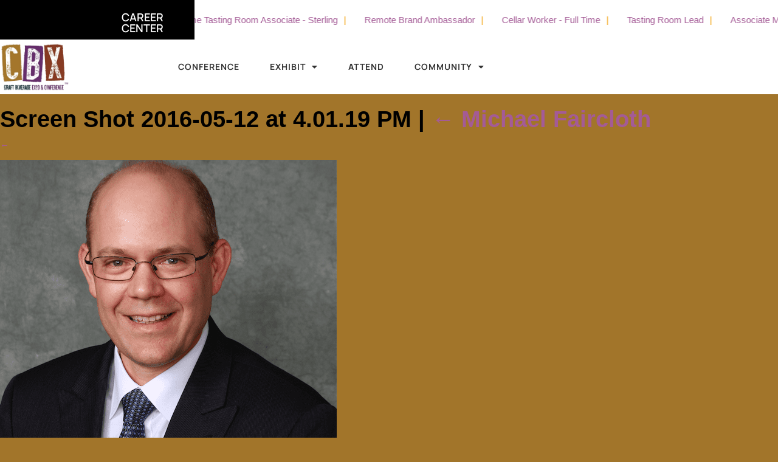

--- FILE ---
content_type: text/html; charset=UTF-8
request_url: https://craftbeverageexpo.com/profile/michael-faircloth/screen-shot-2016-05-12-at-4-01-19-pm/
body_size: 20585
content:
<!DOCTYPE html>
<html lang="en-US">
<head><script data-pagespeed-no-defer data-two-no-delay type="text/javascript" >var two_worker_data_critical_data = {"critical_data":{"critical_css":false,"critical_fonts":false}}</script><script data-pagespeed-no-defer data-two-no-delay type="text/javascript" >var two_worker_data_font = {"font":[]}</script><script data-pagespeed-no-defer data-two-no-delay type="text/javascript" >var two_worker_data_excluded_js = {"js":[]}</script><script data-pagespeed-no-defer data-two-no-delay type="text/javascript" >var two_worker_data_js = {"js":[]}</script><script data-pagespeed-no-defer data-two-no-delay type="text/javascript" >var two_worker_data_css = {"css":[{"url":"https:\/\/craftbeverageexpo.com\/wp-content\/cache\/tw_optimize\/css\/two_2407_aggregated_5031697833a1b266bf9fe4d7a52cf38e_delay.min.css?date=1769631589","media":"all","uid":""}]}</script><noscript><link rel="stylesheet" crossorigin="anonymous" class="two_uncritical_css_noscript" media="all" href="https://craftbeverageexpo.com/wp-content/cache/tw_optimize/css/two_2407_aggregated_5031697833a1b266bf9fe4d7a52cf38e_delay.min.css?date=1769631589"></noscript><link type="text/css" media="all" href="https://craftbeverageexpo.com/wp-content/cache/tw_optimize/css/two_2407_aggregated.min.css?date=1769631589" rel="stylesheet"  />
	<meta charset="UTF-8">
	<meta name="viewport" content="width=device-width, initial-scale=1.0, viewport-fit=cover" />			<title>
			Screen Shot 2016-05-12 at 4.01.19 PM &#8211; Craft Beverage Expo		</title>
		<script data-pagespeed-no-defer data-two-no-delay type="text/javascript">window.addEventListener("load",function(){window.two_page_loaded=true;});function logLoaded(){console.log("window is loaded");}
(function listen(){if(window.two_page_loaded){logLoaded();}else{console.log("window is notLoaded");window.setTimeout(listen,50);}})();function applyElementorControllers(){if(!window.elementorFrontend)return;window.elementorFrontend.init()}
function applyViewCss(cssUrl){if(!cssUrl)return;const cssNode=document.createElement('link');cssNode.setAttribute("href",cssUrl);cssNode.setAttribute("rel","stylesheet");cssNode.setAttribute("type","text/css");document.head.appendChild(cssNode);}
var two_scripts_load=true;var two_load_delayed_javascript=function(event){if(two_scripts_load){two_scripts_load=false;two_connect_script(0);if(typeof two_delay_custom_js_new=="object"){document.dispatchEvent(two_delay_custom_js_new)}
window.two_delayed_loading_events.forEach(function(event){console.log("removed event listener");document.removeEventListener(event,two_load_delayed_javascript,false)});}};function two_loading_events(event){setTimeout(function(event){return function(){var t=function(eventType,elementClientX,elementClientY){var _event=new Event(eventType,{bubbles:true,cancelable:true});if(eventType==="click"){_event.clientX=elementClientX;_event.clientY=elementClientY}else{_event.touches=[{clientX:elementClientX,clientY:elementClientY}]}
return _event};var element;if(event&&event.type==="touchend"){var touch=event.changedTouches[0];element=document.elementFromPoint(touch.clientX,touch.clientY);element.dispatchEvent(t('touchstart',touch.clientX,touch.clientY));element.dispatchEvent(t('touchend',touch.clientX,touch.clientY));element.dispatchEvent(t('click',touch.clientX,touch.clientY));}else if(event&&event.type==="click"){element=document.elementFromPoint(event.clientX,event.clientY);element.dispatchEvent(t(event.type,event.clientX,event.clientY));}}}(event),150);}</script><script data-pagespeed-no-defer data-two-no-delay type="text/javascript">window.two_delayed_loading_attribute = "data-twodelayedjs";
            window.two_delayed_js_load_libs_first = "";
            window.two_delayed_loading_events = ["mousemove", "click", "keydown", "wheel", "touchmove", "touchend"];
            window.two_event_listeners = [];
            var two_load_delayed_javascript = function(event) {
                var delayedScripts = [].map.call(document.querySelectorAll("script[" + window.two_delayed_loading_attribute + "]"), function(elm){
                                return elm;
                              })

                if (window.two_delayed_js_load_libs_first === "on" ) {
                    delayedScripts = delayedScripts.sort(function (a, b) {
                                           isLiba = a.outerHTML.indexOf("data:");
                                           isLibb = b.outerHTML.indexOf("data:");

                                           return isLiba - isLibb;
                                        });
                }
                delayedScripts.forEach(function(elem) {
                    var src = elem.getAttribute(window.two_delayed_loading_attribute);
                    elem.setAttribute("src", src);
                    elem.removeAttribute(window.two_delayed_loading_attribute);
                    window.two_delayed_loading_events.forEach(function(event) {
                        document.removeEventListener(event, two_load_delayed_javascript, false)
                    });
                })
            };</script><script data-pagespeed-no-defer data-two-no-delay type="text/javascript">document.onreadystatechange=function(){if(document.readyState==="interactive"){if(window.two_delayed_loading_attribute!==undefined){window.two_delayed_loading_events.forEach(function(ev){window.two_event_listeners[ev]=document.addEventListener(ev,two_load_delayed_javascript,{passive:false})});}
if(window.two_delayed_loading_attribute_css!==undefined){window.two_delayed_loading_events_css.forEach(function(ev){window.two_event_listeners_css[ev]=document.addEventListener(ev,two_load_delayed_css,{passive:false})});}
if(window.two_load_delayed_iframe!==undefined){window.two_delayed_loading_iframe_events.forEach(function(ev){window.two_iframe_event_listeners[ev]=document.addEventListener(ev,two_load_delayed_iframe,{passive:false})});}}}</script><meta name='robots' content='max-image-preview:large' />

<link rel='dns-prefetch' href='//cdnjs.cloudflare.com' />
<link rel='dns-prefetch' href='//www.googletagmanager.com' />
<link rel="alternate" type="application/rss+xml" title="Craft Beverage Expo &raquo; Feed" href="https://craftbeverageexpo.com/feed/" />
<link rel="alternate" type="application/rss+xml" title="Craft Beverage Expo &raquo; Comments Feed" href="https://craftbeverageexpo.com/comments/feed/" />
<link rel="alternate" title="oEmbed (JSON)" type="application/json+oembed" href="https://craftbeverageexpo.com/wp-json/oembed/1.0/embed?url=https%3A%2F%2Fcraftbeverageexpo.com%2Fprofile%2Fmichael-faircloth%2Fscreen-shot-2016-05-12-at-4-01-19-pm%2F" />
<link rel="alternate" title="oEmbed (XML)" type="text/xml+oembed" href="https://craftbeverageexpo.com/wp-json/oembed/1.0/embed?url=https%3A%2F%2Fcraftbeverageexpo.com%2Fprofile%2Fmichael-faircloth%2Fscreen-shot-2016-05-12-at-4-01-19-pm%2F&#038;format=xml" />










<link rel='stylesheet' id='slick-css-css' href='//cdnjs.cloudflare.com/ajax/libs/slick-carousel/1.9.0/slick.min.css?ver=6.9' type='text/css' media='all' />





























<script type="text/javascript" src="https://craftbeverageexpo.com/wp-includes/js/jquery/jquery.min.js?ver=3.7.1" id="jquery-core-js"></script>
<script type="text/javascript" src="https://craftbeverageexpo.com/wp-includes/js/jquery/jquery-migrate.min.js?ver=3.4.1" id="jquery-migrate-js"></script>







<script type="text/javascript" id="pys-js-extra">
/* <![CDATA[ */
var pysOptions = {"staticEvents":{"facebook":{"init_event":[{"delay":0,"type":"static","ajaxFire":false,"name":"PageView","pixelIds":["353873437502128"],"eventID":"e4acc757-be4b-4da2-9ecd-359d0aaa7859","params":{"page_title":"Screen Shot 2016-05-12 at 4.01.19 PM","post_type":"attachment","post_id":2407,"plugin":"PixelYourSite","user_role":"guest","event_url":"craftbeverageexpo.com/profile/michael-faircloth/screen-shot-2016-05-12-at-4-01-19-pm/"},"e_id":"init_event","ids":[],"hasTimeWindow":false,"timeWindow":0,"woo_order":"","edd_order":""}]}},"dynamicEvents":[],"triggerEvents":[],"triggerEventTypes":[],"facebook":{"pixelIds":["353873437502128"],"advancedMatching":[],"advancedMatchingEnabled":false,"removeMetadata":false,"wooVariableAsSimple":false,"serverApiEnabled":false,"wooCRSendFromServer":false,"send_external_id":null,"enabled_medical":false,"do_not_track_medical_param":["event_url","post_title","page_title","landing_page","content_name","categories","category_name","tags"],"meta_ldu":false},"debug":"","siteUrl":"https://craftbeverageexpo.com","ajaxUrl":"https://craftbeverageexpo.com/wp-admin/admin-ajax.php","ajax_event":"c5d299c4f5","enable_remove_download_url_param":"1","cookie_duration":"7","last_visit_duration":"60","enable_success_send_form":"","ajaxForServerEvent":"1","ajaxForServerStaticEvent":"1","useSendBeacon":"1","send_external_id":"1","external_id_expire":"180","track_cookie_for_subdomains":"1","google_consent_mode":"1","gdpr":{"ajax_enabled":false,"all_disabled_by_api":false,"facebook_disabled_by_api":false,"analytics_disabled_by_api":false,"google_ads_disabled_by_api":false,"pinterest_disabled_by_api":false,"bing_disabled_by_api":false,"reddit_disabled_by_api":false,"externalID_disabled_by_api":false,"facebook_prior_consent_enabled":true,"analytics_prior_consent_enabled":true,"google_ads_prior_consent_enabled":null,"pinterest_prior_consent_enabled":true,"bing_prior_consent_enabled":true,"cookiebot_integration_enabled":false,"cookiebot_facebook_consent_category":"marketing","cookiebot_analytics_consent_category":"statistics","cookiebot_tiktok_consent_category":"marketing","cookiebot_google_ads_consent_category":"marketing","cookiebot_pinterest_consent_category":"marketing","cookiebot_bing_consent_category":"marketing","consent_magic_integration_enabled":false,"real_cookie_banner_integration_enabled":false,"cookie_notice_integration_enabled":false,"cookie_law_info_integration_enabled":false,"analytics_storage":{"enabled":true,"value":"granted","filter":false},"ad_storage":{"enabled":true,"value":"granted","filter":false},"ad_user_data":{"enabled":true,"value":"granted","filter":false},"ad_personalization":{"enabled":true,"value":"granted","filter":false}},"cookie":{"disabled_all_cookie":false,"disabled_start_session_cookie":false,"disabled_advanced_form_data_cookie":false,"disabled_landing_page_cookie":false,"disabled_first_visit_cookie":false,"disabled_trafficsource_cookie":false,"disabled_utmTerms_cookie":false,"disabled_utmId_cookie":false},"tracking_analytics":{"TrafficSource":"direct","TrafficLanding":"undefined","TrafficUtms":[],"TrafficUtmsId":[]},"GATags":{"ga_datalayer_type":"default","ga_datalayer_name":"dataLayerPYS"},"woo":{"enabled":false},"edd":{"enabled":false},"cache_bypass":"1769631589"};
//# sourceURL=pys-js-extra
/* ]]> */
</script>


<!-- Google tag (gtag.js) snippet added by Site Kit -->
<!-- Google Analytics snippet added by Site Kit -->
<script type="text/javascript" data-twodelayedjs="https://www.googletagmanager.com/gtag/js?id=GT-K4663GD" id="google_gtagjs-js" async></script>
<script data-twodelayedjs="[data-uri]"></script>

<link rel="https://api.w.org/" href="https://craftbeverageexpo.com/wp-json/" /><link rel="alternate" title="JSON" type="application/json" href="https://craftbeverageexpo.com/wp-json/wp/v2/media/2407" /><link rel="EditURI" type="application/rsd+xml" title="RSD" href="https://craftbeverageexpo.com/xmlrpc.php?rsd" />
<meta name="generator" content="WordPress 6.9" />
<link rel="canonical" href="https://craftbeverageexpo.com/profile/michael-faircloth/screen-shot-2016-05-12-at-4-01-19-pm/" />
<link rel='shortlink' href='https://craftbeverageexpo.com/?p=2407' />

		<meta name="generator" content="Site Kit by Google 1.170.0" /><!-- Google Tag Manager -->
<script data-twodelayedjs="[data-uri]"></script>
<!-- End Google Tag Manager -->


<!-- Google tag (gtag.js) -->

<script async data-twodelayedjs="https://www.googletagmanager.com/gtag/js?id=G-JHJDZLZ5H5"></script>
<script data-twodelayedjs="[data-uri]"></script><meta name="generator" content="Elementor 3.34.3; features: additional_custom_breakpoints; settings: css_print_method-external, google_font-enabled, font_display-swap">
			
			<link rel="icon" href="https://craftbeverageexpo.com/wp-content/uploads/2023/01/cropped-icon-cbx23-32x32.png" sizes="32x32" />
<link rel="icon" href="https://craftbeverageexpo.com/wp-content/uploads/2023/01/cropped-icon-cbx23-192x192.png" sizes="192x192" />
<link rel="apple-touch-icon" href="https://craftbeverageexpo.com/wp-content/uploads/2023/01/cropped-icon-cbx23-180x180.png" />
<meta name="msapplication-TileImage" content="https://craftbeverageexpo.com/wp-content/uploads/2023/01/cropped-icon-cbx23-270x270.png" />
		
		</head>
<body class="attachment wp-singular attachment-template-default single single-attachment postid-2407 attachmentid-2407 attachment-png wp-theme-cbe16 qodef-qi--no-touch qi-addons-for-elementor-1.9.5 elementor-default elementor-kit-6248">
        <script data-pagespeed-no-defer data-two-no-delay type="text/javascript">

        </script>
         <script data-pagespeed-no-defer data-two-no-delay id="two_worker" type="javascript/worker">
                let two_font_actions = "not_load";
            let two_css_length=0;let two_connected_css_length=0;let two_uncritical_fonts=null;let two_uncritical_fonts_status=false;if(two_font_actions=="not_load"||two_font_actions=="exclude_uncritical_fonts"){two_uncritical_fonts_status=true;}
self.addEventListener("message",function(e){two_css_length=e.data.css.length;if(!e.data.critical_data.critical_css||!e.data.critical_data.critical_fonts){two_uncritical_fonts_status=false;}
if(e.data.font.length>0){two_fetch_inbg(e.data.font,"font");}
if(e.data.js.length>0){two_fetch_inbg(e.data.js,"js");}
if(e.data.excluded_js.length>0){two_fetch_inbg(e.data.excluded_js,"js",true);}
if(e.data.css.length>0){two_fetch_inbg(e.data.css,"css");}},false);function two_fetch_inbg(data,type,excluded_js=false){for(let i in data){if(typeof data[i].url!="undefined"){var modifiedScript=null;if(type==="js"&&typeof data[i].exclude_blob!="undefined"&&data[i].exclude_blob){modifiedScript={id:i,status:'ok',type:type,url:data[i].url,uid:data[i].uid};two_send_worker_data(modifiedScript);continue;}
fetch(data[i].url,{mode:'no-cors',redirect:'follow'}).then((r)=>{if(!r.ok||r.status!==200){throw Error(r.statusText);}
if(two_uncritical_fonts_status&&type=="css"){return(r.text());}else{return(r.blob());}}).then((content_)=>{let sheetURL="";if(two_uncritical_fonts_status&&type=="css"){sheetURL=two_create_blob(content_);}else{sheetURL=URL.createObjectURL(content_);}
modifiedScript=null;if(type=="css"){modifiedScript={id:i,type:type,status:'ok',media:data[i].media,url:sheetURL,uid:data[i].uid,original_url:data[i].url,two_uncritical_fonts:two_uncritical_fonts,};}else if(type=="js"){modifiedScript={id:i,status:'ok',type:type,url:sheetURL,uid:data[i].uid};}else if(type=="font"){modifiedScript={status:'ok',type:type,main_url:data[i].url,url:sheetURL,font_face:data[i].font_face};}
if(excluded_js){modifiedScript.excluded_from_delay=true;}
two_send_worker_data(modifiedScript);}).catch(function(error){console.log("error in fetching: "+error.toString()+", bypassing "+data[i].url);fetch(data[i].url,{redirect:'follow'}).then((r)=>{if(!r.ok||r.status!==200){throw Error(r.statusText);}
if(two_uncritical_fonts_status&&type=="css"){return(r.text());}else{return(r.blob());}}).then((content_)=>{let sheetURL="";if(two_uncritical_fonts_status&&type=="css"){sheetURL=two_create_blob(content_);}else{sheetURL=URL.createObjectURL(content_);}
var modifiedScript=null;if(type=="css"){modifiedScript={id:i,type:type,status:'ok',media:data[i].media,url:sheetURL,uid:data[i].uid,original_url:data[i].url,two_uncritical_fonts:two_uncritical_fonts,};}else if(type=="js"){modifiedScript={id:i,status:'ok',type:type,url:sheetURL,uid:data[i].uid};}else if(type=="font"){modifiedScript={status:'ok',type:type,main_url:data[i].url,url:sheetURL,font_face:data[i].font_face};}
if(excluded_js){modifiedScript.excluded_from_delay=true;}
two_send_worker_data(modifiedScript);}).catch(function(error){console.log("error in fetching no-cors: "+error.toString()+", bypassing "+data[i].url);try{console.log("error in fetching: "+error.toString()+", sending XMLHttpRequest"+data[i].url);let r=new XMLHttpRequest;if(two_uncritical_fonts_status&&type=="css"){r.responseType="text";}else{r.responseType="blob";}
r.onload=function(content_){let sheetURL="";if(two_uncritical_fonts_status&&type=="css"){sheetURL=two_create_blob(content_.target.response);}else{sheetURL=URL.createObjectURL(content_.target.response);}
if(r.status!==200){two_XMLHttpRequest_error(excluded_js,data[i],type,i);return;}
console.log("error in fetching: "+error.toString()+", XMLHttpRequest success "+data[i].url);let modifiedScript=null;if(type=="css"){modifiedScript={id:i,type:type,status:'ok',media:data[i].media,url:sheetURL,uid:data[i].uid,two_uncritical_fonts:two_uncritical_fonts,};}else if(type=="js"){modifiedScript={id:i,type:type,status:'ok',url:sheetURL,uid:data[i].uid};}else if(type=="font"){modifiedScript={type:type,status:'ok',main_url:data[i].url,url:sheetURL,font_face:data[i].font_face};}
if(excluded_js){modifiedScript.excluded_from_delay=true;}
two_send_worker_data(modifiedScript);};r.onerror=function(){two_XMLHttpRequest_error(excluded_js,data[i],type,i)};r.open("GET",data[i].url,true);r.send();}catch(e){console.log("error in fetching: "+e.toString()+", running fallback for "+data[i].url);var modifiedScript=null;if(type=="css"||type=="js"){modifiedScript={id:i,type:type,status:'error',url:data[i].url,uid:data[i].uid};}else if(type=="font"){modifiedScript={type:type,status:'error',url:data[i].url,font_face:data[i].font_face};}
if(excluded_js){modifiedScript.excluded_from_delay=true;}
two_send_worker_data(modifiedScript);}});});}}}
function two_XMLHttpRequest_error(excluded_js,data_i,type,i){console.log("error in fetching: XMLHttpRequest failed "+data_i.url);var modifiedScript=null;if(type=="css"||type=="js"){modifiedScript={id:i,type:type,status:'error',url:data_i.url,uid:data_i.uid};}else if(type=="font"){modifiedScript={type:type,status:'error',url:data_i.url,font_face:data_i.font_face};}
if(excluded_js){modifiedScript.excluded_from_delay=true;}
two_send_worker_data(modifiedScript);}
function two_create_blob(str){two_uncritical_fonts="";const regex=/@font-face\s*\{(?:[^{}])*\}/sig;str=str.replace(regex,function(e){if(e.includes("data:application")){return e;}
two_uncritical_fonts+=e;return"";});let blob_data=new Blob([str],{type:"text/css"});let sheetURL=URL.createObjectURL(blob_data);return sheetURL;}
function two_send_worker_data(data){if(data.type=="css"){two_connected_css_length++;data.length=two_css_length;data.connected_length=two_connected_css_length;}
self.postMessage(data)}
        </script>
        <script data-pagespeed-no-defer data-two-no-delay type="text/javascript">
                        let two_font_actions = "not_load";
                     two_worker_styles_list=[];two_worker_styles_count=0;var two_script_list=typeof two_worker_data_js==="undefined"?[]:two_worker_data_js.js;var two_excluded_js_list=typeof two_worker_data_excluded_js==="undefined"?[]:two_worker_data_excluded_js.js;var excluded_count=two_excluded_js_list.filter((el)=>{return!!el['url']}).length;var two_css_list=typeof two_worker_data_css==="undefined"?[]:two_worker_data_css.css;var two_fonts_list=typeof two_worker_data_font==="undefined"?[]:two_worker_data_font.font;var two_critical_data=typeof two_worker_data_critical_data==="undefined"?[]:two_worker_data_critical_data.critical_data;var wcode=new Blob([document.querySelector("#two_worker").textContent],{type:"text/javascript"});var two_worker=new Worker(window.URL.createObjectURL(wcode));var two_worker_data={"js":two_script_list,"excluded_js":two_excluded_js_list,"css":two_css_list,"font":two_fonts_list,critical_data:two_critical_data}
two_worker.postMessage(two_worker_data);two_worker.addEventListener("message",function(e){var data=e.data;if(data.type==="css"&&data.status==="ok"){if(data.two_uncritical_fonts&&two_font_actions=="exclude_uncritical_fonts"){let two_uncritical_fonts=data.two_uncritical_fonts;const two_font_tag=document.createElement("style");two_font_tag.innerHTML=two_uncritical_fonts;two_font_tag.className="two_uncritical_fonts";document.body.appendChild(two_font_tag);}
if(window.two_page_loaded){two_connect_style(data);}else{two_worker_styles_list.push(data);}}else if(data.type==="js"){if(data.status==="ok"){if(data.excluded_from_delay){two_excluded_js_list[data.id].old_url=two_excluded_js_list[data.id].url;two_excluded_js_list[data.id].url=data.url;two_excluded_js_list[data.id].success=true;excluded_count--;if(excluded_count===0){two_connect_script(0,two_excluded_js_list)}}else{two_script_list[data.id].old_url=two_script_list[data.id].url;two_script_list[data.id].url=data.url;two_script_list[data.id].success=true;}}}else if(data.type==="css"&&data.status==="error"){console.log("error in fetching, connecting style now")
two_connect_failed_style(data);}else if(data.type==="font"){two_connect_font(data);}});function UpdateQueryString(key,value,url){if(!url)url=window.location.href;var re=new RegExp("([?&])"+key+"=.*?(&|#|$)(.*)","gi"),hash;if(re.test(url)){if(typeof value!=="undefined"&&value!==null){return url.replace(re,"$1"+key+"="+value+"$2$3");}
else{hash=url.split("#");url=hash[0].replace(re,"$1$3").replace(/(&|\?)$/,"");if(typeof hash[1]!=="undefined"&&hash[1]!==null){url+="#"+hash[1];}
return url;}}
else{if(typeof value!=="undefined"&&value!==null){var separator=url.indexOf("?")!==-1?"&":"?";hash=url.split("#");url=hash[0]+separator+key+"="+value;if(typeof hash[1]!=="undefined"&&hash[1]!==null){url+="#"+hash[1];}
return url;}
else{return url;}}}
function two_connect_failed_style(data){var link=document.createElement("link");link.className="fallback_two_worker";link.rel="stylesheet";link.type="text/css";link.href=data.url;link.media="none";link.onload=function(){if(this.media==="none"){if(data.media){this.media=data.media;}else{this.media="all";}console.log(data.media);}if(data.connected_length==data.length&&typeof two_replace_backgrounds!="undefined"){two_replace_backgrounds();};two_styles_loaded()};document.getElementsByTagName("head")[0].appendChild(link);if(data.connected_length==data.length&&typeof two_replace_backgrounds!="undefined"){two_replace_backgrounds();}}
function two_connect_style(data,fixed_google_font=false){if(fixed_google_font===false&&typeof two_merge_google_fonts!=="undefined"&&data['original_url']&&data['original_url'].startsWith('https://fonts.googleapis.com/css')&&data['response']){data['response'].text().then(function(content){content=two_merge_google_fonts(content)
let blob=new Blob([content],{type:data['response'].type});data['url']=URL.createObjectURL(blob);two_connect_style(data,true);});return;}
var link=document.createElement("link");link.className="loaded_two_worker";link.rel="stylesheet";link.type="text/css";link.href=data.url;link.media=data.media;link.onload=function(){if(data.connected_length==data.length&&typeof two_replace_backgrounds!="undefined"){two_replace_backgrounds();};two_styles_loaded()};link.onerror=function(){two_styles_loaded()};document.getElementsByTagName("head")[0].appendChild(link);}
var two_event;function two_connect_script(i,scripts_list=null){if(i===0&&event){two_event=event;event.preventDefault();}
if(scripts_list===null){scripts_list=two_script_list;}
if(typeof scripts_list[i]!=="undefined"){let data_uid="[data-two_delay_id=\""+scripts_list[i].uid+"\"]";let current_script=document.querySelector(data_uid);let script=document.createElement("script");script.type="text/javascript";script.async=false;if(scripts_list[i].inline){var js_code=decodeURIComponent(atob(scripts_list[i].code));var blob=new Blob([js_code],{type:"text/javascript"});scripts_list[i].url=URL.createObjectURL(blob);}
if(current_script!=null&&typeof scripts_list[i].url!="undefined"){script.dataset.src=scripts_list[i].url;current_script.parentNode.insertBefore(script,current_script);current_script.getAttributeNames().map(function(name){let value=current_script.getAttribute(name);try{script.setAttribute(name,value);}catch(error){console.log(error);}});current_script.remove();script.classList.add("loaded_two_worker_js");if(typeof scripts_list[i].exclude_blob!="undefined"&&scripts_list[i].exclude_blob){script.dataset.blob_exclude="1";}}
i++;two_connect_script(i,scripts_list);}else{let elementor_frontend_js=null;document.querySelectorAll(".loaded_two_worker_js").forEach((elem)=>{let id=elem.getAttribute("id");if(id!='elementor-frontend-js'){two_load_delayed_js(elem);}else{elementor_frontend_js=elem;}});if(elementor_frontend_js!==null){two_load_delayed_js(elementor_frontend_js);}}}
function two_load_delayed_js(elem){let data_src=elem.dataset.src;if(elem.dataset.blob_exclude==="1"){delete elem.dataset.blob_exclude;delete elem.dataset.src;delete elem.dataset.two_delay_id;delete elem.dataset.two_delay_src;}
if(data_src){elem.setAttribute("src",data_src);}}
function two_connect_font(data){let font_face=data.font_face;if(font_face.indexOf("font-display")>=0){const regex=/font-display:[ ]*[a-z]*[A-Z]*;/g;while((m=regex.exec(font_face))!==null){if(m.index===regex.lastIndex){regex.lastIndex++;}
m.forEach((match,groupIndex)=>{console.log(match);font_face.replace(match,"font-display: swap;");});}}else{font_face=font_face.replace("}",";font-display: swap;}");}
if(typeof data.main_url!="undefined"){font_face=font_face.replace(data.main_url,data.url);}
var newStyle=document.createElement("style");newStyle.className="two_critical_font";newStyle.appendChild(document.createTextNode(font_face));document.head.appendChild(newStyle);}
let connect_stile_timeout=setInterval(function(){console.log(window.two_page_loaded);if(window.two_page_loaded){clearInterval(connect_stile_timeout);two_worker_styles_list.forEach(function(item,index){two_connect_style(item);});two_worker_styles_list=[];}},500);function two_styles_loaded(){if(two_css_list.length-++two_worker_styles_count==0){var critical_css=document.getElementById("two_critical_css");if(critical_css){critical_css.remove();}
onStylesLoadEvent=new Event("two_css_loaded");window.dispatchEvent(onStylesLoadEvent);}}
        </script>
<!-- Google Tag Manager (noscript) -->
<noscript><iframe src="https://www.googletagmanager.com/ns.html?id=GTM-PQFZKVDF"
height="0" width="0" style="display:none;visibility:hidden"></iframe></noscript>
<!-- End Google Tag Manager (noscript) -->		<div data-elementor-type="header" data-elementor-id="6254" class="elementor elementor-6254 elementor-location-header" data-elementor-settings="{&quot;ha_cmc_init_switcher&quot;:&quot;no&quot;}" data-elementor-post-type="elementor_library">
					<section class="elementor-section elementor-top-section elementor-element elementor-element-942cf51 elementor-section-full_width elementor-hidden-mobile elementor-section-height-default elementor-section-height-default" data-id="942cf51" data-element_type="section" data-settings="{&quot;background_background&quot;:&quot;classic&quot;,&quot;_ha_eqh_enable&quot;:false}">
						<div class="elementor-container elementor-column-gap-default">
					<div class="elementor-column elementor-col-50 elementor-top-column elementor-element elementor-element-3d37212" data-id="3d37212" data-element_type="column" data-settings="{&quot;background_background&quot;:&quot;classic&quot;}">
			<div class="elementor-widget-wrap elementor-element-populated">
						<div class="elementor-element elementor-element-235b4f2 elementor-widget elementor-widget-heading" data-id="235b4f2" data-element_type="widget" data-widget_type="heading.default">
				<div class="elementor-widget-container">
					<h2 class="elementor-heading-title elementor-size-default">Career Center</h2>				</div>
				</div>
					</div>
		</div>
				<div class="elementor-column elementor-col-50 elementor-top-column elementor-element elementor-element-1768f51" data-id="1768f51" data-element_type="column">
			<div class="elementor-widget-wrap elementor-element-populated">
						<div class="elementor-element elementor-element-b4f0d2c elementor-widget elementor-widget-shortcode" data-id="b4f0d2c" data-element_type="widget" data-widget_type="shortcode.default">
				<div class="elementor-widget-container">
							<div class="elementor-shortcode"><div class="rss-ticker-container"><ul class="rss-ticker"><li><a href="https://www.winebusiness.com/classifieds/winejobs/?go=listing&#038;listingId=280525" target="_blank" rel="noopener noreferrer">Tasting Room Associate, Sterling Vineyards</a></li><li><a href="https://www.winebusiness.com/classifieds/winejobs/?go=listing&#038;listingId=280524" target="_blank" rel="noopener noreferrer">Part Time Tasting Room Associate - Sterling</a></li><li><a href="https://www.winebusiness.com/classifieds/winejobs/?go=listing&#038;listingId=280519" target="_blank" rel="noopener noreferrer">Remote Brand Ambassador</a></li><li><a href="https://www.winebusiness.com/classifieds/winejobs/?go=listing&#038;listingId=280518" target="_blank" rel="noopener noreferrer">Cellar Worker - Full Time</a></li><li><a href="https://www.winebusiness.com/classifieds/winejobs/?go=listing&#038;listingId=280514" target="_blank" rel="noopener noreferrer">Tasting Room Lead</a></li><li><a href="https://www.winebusiness.com/classifieds/winejobs/?go=listing&#038;listingId=280513" target="_blank" rel="noopener noreferrer">Associate Manager, Consumer Public Relations, Wine</a></li><li><a href="https://www.winebusiness.com/classifieds/winejobs/?go=listing&#038;listingId=280512" target="_blank" rel="noopener noreferrer">Wine Shop Manager</a></li><li><a href="https://www.winebusiness.com/classifieds/winejobs/?go=listing&#038;listingId=280511" target="_blank" rel="noopener noreferrer">General Cellar Worker</a></li><li><a href="https://www.winebusiness.com/classifieds/winejobs/?go=listing&#038;listingId=280510" target="_blank" rel="noopener noreferrer">Tasting Room Lead</a></li><li><a href="https://www.winebusiness.com/classifieds/winejobs/?go=listing&#038;listingId=278648" target="_blank" rel="noopener noreferrer">Vineyard Equipment &amp; Vehicle Maintenance Manager</a></li><li><a href="https://www.winebusiness.com/classifieds/winejobs/?go=listing&#038;listingId=280509" target="_blank" rel="noopener noreferrer">California Chain Sales Rep - W. Hollywood</a></li><li><a href="https://www.winebusiness.com/classifieds/winejobs/?go=listing&#038;listingId=280507" target="_blank" rel="noopener noreferrer">Assistant Tasting Room Manager</a></li><li><a href="https://www.winebusiness.com/classifieds/winejobs/?go=listing&#038;listingId=280506" target="_blank" rel="noopener noreferrer">Manager (Retail &amp; E-Commerce/Digital)</a></li><li><a href="https://www.winebusiness.com/classifieds/winejobs/?go=listing&#038;listingId=280505" target="_blank" rel="noopener noreferrer">Maintenance Technician Production</a></li><li><a href="https://www.winebusiness.com/classifieds/winejobs/?go=listing&#038;listingId=280503" target="_blank" rel="noopener noreferrer">Technical Sales Representative Laffort USA</a></li><li><a href="https://www.winebusiness.com/classifieds/winejobs/?go=listing&#038;listingId=280502" target="_blank" rel="noopener noreferrer">Route Delivery Driver - Syracuse, NY</a></li><li><a href="https://www.winebusiness.com/classifieds/winejobs/?go=listing&#038;listingId=275564" target="_blank" rel="noopener noreferrer">Trade Hospitality &amp; Events Coordinator - Black ...</a></li><li><a href="https://www.winebusiness.com/classifieds/winejobs/?go=listing&#038;listingId=280501" target="_blank" rel="noopener noreferrer">Brand and Marketing Manager</a></li><li><a href="https://www.winebusiness.com/classifieds/winejobs/?go=listing&#038;listingId=280499" target="_blank" rel="noopener noreferrer">Seasonal tasting room manager in Ramatuelle FRANCE</a></li><li><a href="https://www.winebusiness.com/classifieds/winejobs/?go=listing&#038;listingId=267169" target="_blank" rel="noopener noreferrer">Tasting Room Manager</a></li></ul></div></div>
						</div>
				</div>
				<div class="elementor-element elementor-element-0751c94 elementor-widget elementor-widget-html" data-id="0751c94" data-element_type="widget" data-widget_type="html.default">
				<div class="elementor-widget-container">
					

				</div>
				</div>
					</div>
		</div>
					</div>
		</section>
				<section class="elementor-section elementor-top-section elementor-element elementor-element-c00b38b elementor-hidden-desktop elementor-hidden-tablet elementor-hidden-mobile elementor-section-boxed elementor-section-height-default elementor-section-height-default" data-id="c00b38b" data-element_type="section" data-settings="{&quot;background_background&quot;:&quot;classic&quot;,&quot;_ha_eqh_enable&quot;:false}">
						<div class="elementor-container elementor-column-gap-default">
					<div class="elementor-column elementor-col-50 elementor-top-column elementor-element elementor-element-f5b1723" data-id="f5b1723" data-element_type="column">
			<div class="elementor-widget-wrap elementor-element-populated">
						<div class="elementor-element elementor-element-140f272 elementor-icon-list--layout-traditional elementor-list-item-link-full_width elementor-widget elementor-widget-icon-list" data-id="140f272" data-element_type="widget" data-widget_type="icon-list.default">
				<div class="elementor-widget-container">
							<ul class="elementor-icon-list-items">
							<li class="elementor-icon-list-item">
											<span class="elementor-icon-list-icon">
							<i aria-hidden="true" class="far fa-calendar-alt"></i>						</span>
										<span class="elementor-icon-list-text">May 14-15, 2025 | Reno, NV</span>
									</li>
						</ul>
						</div>
				</div>
					</div>
		</div>
				<div class="elementor-column elementor-col-50 elementor-top-column elementor-element elementor-element-7184bfb" data-id="7184bfb" data-element_type="column">
			<div class="elementor-widget-wrap elementor-element-populated">
						<div class="elementor-element elementor-element-27a6b54 elementor-shape-circle elementor-grid-mobile-0 e-grid-align-right elementor-grid-0 elementor-widget elementor-widget-social-icons" data-id="27a6b54" data-element_type="widget" data-widget_type="social-icons.default">
				<div class="elementor-widget-container">
							<div class="elementor-social-icons-wrapper elementor-grid" role="list">
							<span class="elementor-grid-item" role="listitem">
					<a class="elementor-icon elementor-social-icon elementor-social-icon-facebook elementor-repeater-item-181d21c" href="https://www.facebook.com/CraftBeverage" target="_blank">
						<span class="elementor-screen-only">Facebook</span>
						<i aria-hidden="true" class="fab fa-facebook"></i>					</a>
				</span>
							<span class="elementor-grid-item" role="listitem">
					<a class="elementor-icon elementor-social-icon elementor-social-icon- elementor-repeater-item-aab3652" href="https://twitter.com/CraftBeverage" target="_blank">
						<span class="elementor-screen-only"></span>
						<svg xmlns="http://www.w3.org/2000/svg" viewBox="0 0 512 512"><path d="M389.2 48h70.6L305.6 224.2 487 464H345L233.7 318.6 106.5 464H35.8L200.7 275.5 26.8 48H172.4L272.9 180.9 389.2 48zM364.4 421.8h39.1L151.1 88h-42L364.4 421.8z"></path></svg>					</a>
				</span>
							<span class="elementor-grid-item" role="listitem">
					<a class="elementor-icon elementor-social-icon elementor-social-icon-instagram elementor-repeater-item-542b43c" href="https://instagram.com/craftbeverage/" target="_blank">
						<span class="elementor-screen-only">Instagram</span>
						<i aria-hidden="true" class="fab fa-instagram"></i>					</a>
				</span>
							<span class="elementor-grid-item" role="listitem">
					<a class="elementor-icon elementor-social-icon elementor-social-icon-linkedin elementor-repeater-item-a87ab45" href="https://www.linkedin.com/company/craft-beverage-expo" target="_blank">
						<span class="elementor-screen-only">Linkedin</span>
						<i aria-hidden="true" class="fab fa-linkedin"></i>					</a>
				</span>
					</div>
						</div>
				</div>
					</div>
		</div>
					</div>
		</section>
				<header class="elementor-section elementor-top-section elementor-element elementor-element-dc90ac5 elementor-section-content-middle sticky-header elementor-section-boxed elementor-section-height-default elementor-section-height-default" data-id="dc90ac5" data-element_type="section" data-settings="{&quot;background_background&quot;:&quot;classic&quot;,&quot;sticky&quot;:&quot;top&quot;,&quot;sticky_on&quot;:[&quot;desktop&quot;,&quot;mobile&quot;],&quot;sticky_effects_offset&quot;:90,&quot;_ha_eqh_enable&quot;:false,&quot;sticky_offset&quot;:0,&quot;sticky_anchor_link_offset&quot;:0}">
						<div class="elementor-container elementor-column-gap-no">
					<div class="elementor-column elementor-col-33 elementor-top-column elementor-element elementor-element-d801e23" data-id="d801e23" data-element_type="column">
			<div class="elementor-widget-wrap elementor-element-populated">
						<div class="elementor-element elementor-element-1a96fd2 logo elementor-widget elementor-widget-image" data-id="1a96fd2" data-element_type="widget" data-widget_type="image.default">
				<div class="elementor-widget-container">
																<a href="https://craftbeverageexpo.com">
							<noscript><img fetchpriority="high" decoding="async" fetchpriority="high" width="500" height="354" src="https://craftbeverageexpo.com/wp-content/uploads/2023/09/Craft-Beverage-Expo-Logo.png" class="attachment-full size-full wp-image-6949" alt="Craft Beverage Expo" srcset="https://craftbeverageexpo.com/wp-content/uploads/2023/09/Craft-Beverage-Expo-Logo.png 500w, https://craftbeverageexpo.com/wp-content/uploads/2023/09/Craft-Beverage-Expo-Logo-300x212.png 300w" sizes="(max-width: 500px) 100vw, 500px" /></noscript><img fetchpriority="high" decoding="async" fetchpriority="high" width="500" height="354" src='data:image/svg+xml,%3Csvg%20xmlns=%22http://www.w3.org/2000/svg%22%20viewBox=%220%200%20500%20354%22%3E%3C/svg%3E' data-src="https://craftbeverageexpo.com/wp-content/uploads/2023/09/Craft-Beverage-Expo-Logo.png" class=" lazy  attachment-full size-full wp-image-6949" alt="Craft Beverage Expo"  data-srcset="https://craftbeverageexpo.com/wp-content/uploads/2023/09/Craft-Beverage-Expo-Logo.png 500w, https://craftbeverageexpo.com/wp-content/uploads/2023/09/Craft-Beverage-Expo-Logo-300x212.png 300w"  data-sizes="(max-width: 500px) 100vw, 500px" />								</a>
															</div>
				</div>
					</div>
		</div>
				<div class="elementor-column elementor-col-33 elementor-top-column elementor-element elementor-element-d4ec07e" data-id="d4ec07e" data-element_type="column">
			<div class="elementor-widget-wrap elementor-element-populated">
						<div class="elementor-element elementor-element-92f0300 elementor-nav-menu__align-center elementor-nav-menu--stretch elementor-nav-menu__text-align-center elementor-nav-menu--dropdown-tablet elementor-nav-menu--toggle elementor-nav-menu--burger elementor-widget elementor-widget-nav-menu" data-id="92f0300" data-element_type="widget" data-settings="{&quot;full_width&quot;:&quot;stretch&quot;,&quot;layout&quot;:&quot;horizontal&quot;,&quot;submenu_icon&quot;:{&quot;value&quot;:&quot;&lt;i class=\&quot;fas fa-caret-down\&quot;&gt;&lt;\/i&gt;&quot;,&quot;library&quot;:&quot;fa-solid&quot;},&quot;toggle&quot;:&quot;burger&quot;}" data-widget_type="nav-menu.default">
				<div class="elementor-widget-container">
								<nav aria-label="Menu" class="elementor-nav-menu--main elementor-nav-menu__container elementor-nav-menu--layout-horizontal e--pointer-underline e--animation-fade">
				<ul id="menu-1-92f0300" class="elementor-nav-menu"><li class="menu-item menu-item-type-post_type menu-item-object-page menu-item-6348"><a href="https://craftbeverageexpo.com/craftbeverageconference/" class="elementor-item">Conference</a></li>
<li class="menu-item menu-item-type-post_type menu-item-object-page menu-item-has-children menu-item-6353"><a href="https://craftbeverageexpo.com/expo/" class="elementor-item">Exhibit</a>
<ul class="sub-menu elementor-nav-menu--dropdown">
	<li class="menu-item menu-item-type-post_type menu-item-object-page menu-item-6354"><a href="https://craftbeverageexpo.com/expo/" class="elementor-sub-item">Become an Exhibitor</a></li>
	<li class="menu-item menu-item-type-post_type menu-item-object-page menu-item-6355"><a href="https://craftbeverageexpo.com/exhibitors/" class="elementor-sub-item">2023 Exhibitors</a></li>
</ul>
</li>
<li class="menu-item menu-item-type-post_type menu-item-object-page menu-item-6876"><a href="https://craftbeverageexpo.com/why-attend/" class="elementor-item">Attend</a></li>
<li class="menu-item menu-item-type-custom menu-item-object-custom menu-item-has-children menu-item-7228"><a href="#" class="elementor-item elementor-item-anchor">Community</a>
<ul class="sub-menu elementor-nav-menu--dropdown">
	<li class="menu-item menu-item-type-custom menu-item-object-custom menu-item-7229"><a href="https://tastingroomexpo.com/board/" class="elementor-sub-item">Advisory Board</a></li>
	<li class="menu-item menu-item-type-post_type menu-item-object-page menu-item-8017"><a href="https://craftbeverageexpo.com/awards/" class="elementor-sub-item">Awards</a></li>
	<li class="menu-item menu-item-type-post_type menu-item-object-page menu-item-7538"><a href="https://craftbeverageexpo.com/blogs/" class="elementor-sub-item">Blog</a></li>
	<li class="menu-item menu-item-type-post_type menu-item-object-page menu-item-7373"><a href="https://craftbeverageexpo.com/careers/" class="elementor-sub-item">Career Center</a></li>
	<li class="menu-item menu-item-type-post_type menu-item-object-page menu-item-6356"><a href="https://craftbeverageexpo.com/press-releases/" class="elementor-sub-item">Press</a></li>
</ul>
</li>
</ul>			</nav>
					<div class="elementor-menu-toggle" role="button" tabindex="0" aria-label="Menu Toggle" aria-expanded="false">
			<i aria-hidden="true" role="presentation" class="elementor-menu-toggle__icon--open eicon-menu-bar"></i><i aria-hidden="true" role="presentation" class="elementor-menu-toggle__icon--close eicon-close"></i>		</div>
					<nav class="elementor-nav-menu--dropdown elementor-nav-menu__container" aria-hidden="true">
				<ul id="menu-2-92f0300" class="elementor-nav-menu"><li class="menu-item menu-item-type-post_type menu-item-object-page menu-item-6348"><a href="https://craftbeverageexpo.com/craftbeverageconference/" class="elementor-item" tabindex="-1">Conference</a></li>
<li class="menu-item menu-item-type-post_type menu-item-object-page menu-item-has-children menu-item-6353"><a href="https://craftbeverageexpo.com/expo/" class="elementor-item" tabindex="-1">Exhibit</a>
<ul class="sub-menu elementor-nav-menu--dropdown">
	<li class="menu-item menu-item-type-post_type menu-item-object-page menu-item-6354"><a href="https://craftbeverageexpo.com/expo/" class="elementor-sub-item" tabindex="-1">Become an Exhibitor</a></li>
	<li class="menu-item menu-item-type-post_type menu-item-object-page menu-item-6355"><a href="https://craftbeverageexpo.com/exhibitors/" class="elementor-sub-item" tabindex="-1">2023 Exhibitors</a></li>
</ul>
</li>
<li class="menu-item menu-item-type-post_type menu-item-object-page menu-item-6876"><a href="https://craftbeverageexpo.com/why-attend/" class="elementor-item" tabindex="-1">Attend</a></li>
<li class="menu-item menu-item-type-custom menu-item-object-custom menu-item-has-children menu-item-7228"><a href="#" class="elementor-item elementor-item-anchor" tabindex="-1">Community</a>
<ul class="sub-menu elementor-nav-menu--dropdown">
	<li class="menu-item menu-item-type-custom menu-item-object-custom menu-item-7229"><a href="https://tastingroomexpo.com/board/" class="elementor-sub-item" tabindex="-1">Advisory Board</a></li>
	<li class="menu-item menu-item-type-post_type menu-item-object-page menu-item-8017"><a href="https://craftbeverageexpo.com/awards/" class="elementor-sub-item" tabindex="-1">Awards</a></li>
	<li class="menu-item menu-item-type-post_type menu-item-object-page menu-item-7538"><a href="https://craftbeverageexpo.com/blogs/" class="elementor-sub-item" tabindex="-1">Blog</a></li>
	<li class="menu-item menu-item-type-post_type menu-item-object-page menu-item-7373"><a href="https://craftbeverageexpo.com/careers/" class="elementor-sub-item" tabindex="-1">Career Center</a></li>
	<li class="menu-item menu-item-type-post_type menu-item-object-page menu-item-6356"><a href="https://craftbeverageexpo.com/press-releases/" class="elementor-sub-item" tabindex="-1">Press</a></li>
</ul>
</li>
</ul>			</nav>
						</div>
				</div>
					</div>
		</div>
				<div class="elementor-column elementor-col-33 elementor-top-column elementor-element elementor-element-48aa220" data-id="48aa220" data-element_type="column" id="hdr-reg">
			<div class="elementor-widget-wrap elementor-element-populated">
						<div class="elementor-element elementor-element-25c0d22 elementor-align-justify elementor-hidden-desktop elementor-hidden-tablet elementor-hidden-mobile elementor-widget elementor-widget-button" data-id="25c0d22" data-element_type="widget" data-widget_type="button.default">
				<div class="elementor-widget-container">
									<div class="elementor-button-wrapper">
					<a class="elementor-button elementor-button-link elementor-size-sm" href="https://fastforwardevents.swoogo.com/cbxconference2025" target="_blank">
						<span class="elementor-button-content-wrapper">
									<span class="elementor-button-text">Register to Attend</span>
					</span>
					</a>
				</div>
								</div>
				</div>
					</div>
		</div>
					</div>
		</header>
				</div>
		<section id="content" role="main">
<header class="header">
<h1 class="entry-title">Screen Shot 2016-05-12 at 4.01.19 PM <span class="meta-sep">|</span> <a href="https://craftbeverageexpo.com/profile/michael-faircloth/" title="Return to Michael Faircloth" rev="attachment"><span class="meta-nav">&larr; </span>Michael Faircloth</a></h1> </header>
<article id="post-2407" class="post-2407 attachment type-attachment status-inherit hentry">
<header class="header">
<nav id="nav-above" class="navigation" role="navigation">
<div class="nav-previous"><a rel="prettyPhoto[pp_gal]" href='https://craftbeverageexpo.com/profile/michael-faircloth/screen-shot-2016-05-12-at-4-00-25-pm/'>&larr;</a></div>
<div class="nav-next"></div>
</nav>
</header>
<section class="entry-content">
<div class="entry-attachment">
<p class="attachment"><a href="https://craftbeverageexpo.com/wp-content/uploads/2016/04/Screen-Shot-2016-05-12-at-4.01.19-PM.png" title="Screen Shot 2016-05-12 at 4.01.19 PM" rel="attachment"><noscript><img loading="lazy" decoding="async" src="https://craftbeverageexpo.com/wp-content/uploads/2016/04/Screen-Shot-2016-05-12-at-4.01.19-PM.png" width="554" height="477" class=" wp-image-2407 attachment-medium" alt="" srcset="https://craftbeverageexpo.com/wp-content/uploads/2016/04/Screen-Shot-2016-05-12-at-4.01.19-PM.png 554w, https://craftbeverageexpo.com/wp-content/uploads/2016/04/Screen-Shot-2016-05-12-at-4.01.19-PM-300x258.png 300w" sizes="(max-width: 554px) 100vw, 554px" /></noscript><img loading="lazy" decoding="async" src='data:image/svg+xml,%3Csvg%20xmlns=%22http://www.w3.org/2000/svg%22%20viewBox=%220%200%20554%20477%22%3E%3C/svg%3E' data-src="https://craftbeverageexpo.com/wp-content/uploads/2016/04/Screen-Shot-2016-05-12-at-4.01.19-PM.png" width="554" height="477" class=" lazy   wp-image-2407 attachment-medium" alt=""  data-srcset="https://craftbeverageexpo.com/wp-content/uploads/2016/04/Screen-Shot-2016-05-12-at-4.01.19-PM.png 554w, https://craftbeverageexpo.com/wp-content/uploads/2016/04/Screen-Shot-2016-05-12-at-4.01.19-PM-300x258.png 300w"  data-sizes="(max-width: 554px) 100vw, 554px" /></a></p>
</div>
<div class="entry-caption"></div>
</section>
</article>
<section id="comments">
</section></section>
<aside id="sidebar" role="complementary">

		<ul class="widget-area">

				
	</ul>
	
</aside>		<div data-elementor-type="footer" data-elementor-id="6277" class="elementor elementor-6277 elementor-location-footer" data-elementor-settings="{&quot;ha_cmc_init_switcher&quot;:&quot;no&quot;}" data-elementor-post-type="elementor_library">
					<section class="elementor-section elementor-top-section elementor-element elementor-element-d78a025 elementor-section-stretched elementor-section-boxed elementor-section-height-default elementor-section-height-default" data-id="d78a025" data-element_type="section" data-settings="{&quot;background_background&quot;:&quot;classic&quot;,&quot;stretch_section&quot;:&quot;section-stretched&quot;,&quot;_ha_eqh_enable&quot;:false}">
						<div class="elementor-container elementor-column-gap-default">
					<div class="elementor-column elementor-col-100 elementor-top-column elementor-element elementor-element-fa38aa5" data-id="fa38aa5" data-element_type="column">
			<div class="elementor-widget-wrap elementor-element-populated">
						<div class="elementor-element elementor-element-721458b elementor-widget elementor-widget-heading" data-id="721458b" data-element_type="widget" data-widget_type="heading.default">
				<div class="elementor-widget-container">
					<h4 class="elementor-heading-title elementor-size-default">Meet Our Amazing 2024 Partners</h4>				</div>
				</div>
				<section class="elementor-section elementor-inner-section elementor-element elementor-element-402e199 elementor-section-boxed elementor-section-height-default elementor-section-height-default" data-id="402e199" data-element_type="section" data-settings="{&quot;_ha_eqh_enable&quot;:false}">
						<div class="elementor-container elementor-column-gap-default">
					<div class="elementor-column elementor-col-16 elementor-inner-column elementor-element elementor-element-66375aa" data-id="66375aa" data-element_type="column">
			<div class="elementor-widget-wrap elementor-element-populated">
						<div class="elementor-element elementor-element-c33a1dc e-transform elementor-widget elementor-widget-image" data-id="c33a1dc" data-element_type="widget" data-settings="{&quot;_transform_scale_effect_hover&quot;:{&quot;unit&quot;:&quot;px&quot;,&quot;size&quot;:1.1,&quot;sizes&quot;:[]},&quot;_transform_scale_effect_hover_tablet&quot;:{&quot;unit&quot;:&quot;px&quot;,&quot;size&quot;:&quot;&quot;,&quot;sizes&quot;:[]},&quot;_transform_scale_effect_hover_mobile&quot;:{&quot;unit&quot;:&quot;px&quot;,&quot;size&quot;:&quot;&quot;,&quot;sizes&quot;:[]}}" data-widget_type="image.default">
				<div class="elementor-widget-container">
																<a href="https://sommjournal.com/" target="_blank">
							<noscript><img loading="lazy" decoding="async" width="400" height="300" src="https://craftbeverageexpo.com/wp-content/uploads/2024/04/The-Somm-Journal-Logo-1.png" class="attachment-large size-large wp-image-7647" alt="" srcset="https://craftbeverageexpo.com/wp-content/uploads/2024/04/The-Somm-Journal-Logo-1.png 400w, https://craftbeverageexpo.com/wp-content/uploads/2024/04/The-Somm-Journal-Logo-1-300x225.png 300w" sizes="(max-width: 400px) 100vw, 400px" /></noscript><img loading="lazy" decoding="async" width="400" height="300" src='data:image/svg+xml,%3Csvg%20xmlns=%22http://www.w3.org/2000/svg%22%20viewBox=%220%200%20400%20300%22%3E%3C/svg%3E' data-src="https://craftbeverageexpo.com/wp-content/uploads/2024/04/The-Somm-Journal-Logo-1.png" class=" lazy  attachment-large size-large wp-image-7647" alt=""  data-srcset="https://craftbeverageexpo.com/wp-content/uploads/2024/04/The-Somm-Journal-Logo-1.png 400w, https://craftbeverageexpo.com/wp-content/uploads/2024/04/The-Somm-Journal-Logo-1-300x225.png 300w"  data-sizes="(max-width: 400px) 100vw, 400px" />								</a>
															</div>
				</div>
					</div>
		</div>
				<div class="elementor-column elementor-col-16 elementor-inner-column elementor-element elementor-element-a63fec0" data-id="a63fec0" data-element_type="column">
			<div class="elementor-widget-wrap elementor-element-populated">
						<div class="elementor-element elementor-element-e5e1930 e-transform elementor-widget elementor-widget-image" data-id="e5e1930" data-element_type="widget" data-settings="{&quot;_transform_scale_effect_hover&quot;:{&quot;unit&quot;:&quot;px&quot;,&quot;size&quot;:1.1,&quot;sizes&quot;:[]},&quot;_transform_scale_effect_hover_tablet&quot;:{&quot;unit&quot;:&quot;px&quot;,&quot;size&quot;:&quot;&quot;,&quot;sizes&quot;:[]},&quot;_transform_scale_effect_hover_mobile&quot;:{&quot;unit&quot;:&quot;px&quot;,&quot;size&quot;:&quot;&quot;,&quot;sizes&quot;:[]}}" data-widget_type="image.default">
				<div class="elementor-widget-container">
																<a href="https://www.tastingpanelmag.com/" target="_blank">
							<noscript><img loading="lazy" decoding="async" loading="lazy" width="400" height="300" src="https://craftbeverageexpo.com/wp-content/uploads/2024/04/The-Tasting-Panel-Logo-1.png" class="attachment-1536x1536 size-1536x1536 wp-image-7648" alt="" srcset="https://craftbeverageexpo.com/wp-content/uploads/2024/04/The-Tasting-Panel-Logo-1.png 400w, https://craftbeverageexpo.com/wp-content/uploads/2024/04/The-Tasting-Panel-Logo-1-300x225.png 300w" sizes="auto, (max-width: 400px) 100vw, 400px" /></noscript><img loading="lazy" decoding="async" loading="lazy" width="400" height="300" src='data:image/svg+xml,%3Csvg%20xmlns=%22http://www.w3.org/2000/svg%22%20viewBox=%220%200%20400%20300%22%3E%3C/svg%3E' data-src="https://craftbeverageexpo.com/wp-content/uploads/2024/04/The-Tasting-Panel-Logo-1.png" class=" lazy  attachment-1536x1536 size-1536x1536 wp-image-7648" alt=""  data-srcset="https://craftbeverageexpo.com/wp-content/uploads/2024/04/The-Tasting-Panel-Logo-1.png 400w, https://craftbeverageexpo.com/wp-content/uploads/2024/04/The-Tasting-Panel-Logo-1-300x225.png 300w"  data-sizes="auto, (max-width: 400px) 100vw, 400px" />								</a>
															</div>
				</div>
					</div>
		</div>
				<div class="elementor-column elementor-col-16 elementor-inner-column elementor-element elementor-element-fe08717" data-id="fe08717" data-element_type="column">
			<div class="elementor-widget-wrap elementor-element-populated">
						<div class="elementor-element elementor-element-1095321 e-transform elementor-widget elementor-widget-image" data-id="1095321" data-element_type="widget" data-settings="{&quot;_transform_scale_effect_hover&quot;:{&quot;unit&quot;:&quot;px&quot;,&quot;size&quot;:1.1,&quot;sizes&quot;:[]},&quot;_transform_scale_effect_hover_tablet&quot;:{&quot;unit&quot;:&quot;px&quot;,&quot;size&quot;:&quot;&quot;,&quot;sizes&quot;:[]},&quot;_transform_scale_effect_hover_mobile&quot;:{&quot;unit&quot;:&quot;px&quot;,&quot;size&quot;:&quot;&quot;,&quot;sizes&quot;:[]}}" data-widget_type="image.default">
				<div class="elementor-widget-container">
																<a href="https://imbibemagazine.com/" target="_blank">
							<noscript><img loading="lazy" decoding="async" loading="lazy" width="319" height="111" src="https://craftbeverageexpo.com/wp-content/uploads/2024/04/imbibemagazine.com_-1.png" class="attachment-1536x1536 size-1536x1536 wp-image-7649" alt="" srcset="https://craftbeverageexpo.com/wp-content/uploads/2024/04/imbibemagazine.com_-1.png 319w, https://craftbeverageexpo.com/wp-content/uploads/2024/04/imbibemagazine.com_-1-300x104.png 300w" sizes="auto, (max-width: 319px) 100vw, 319px" /></noscript><img loading="lazy" decoding="async" loading="lazy" width="319" height="111" src='data:image/svg+xml,%3Csvg%20xmlns=%22http://www.w3.org/2000/svg%22%20viewBox=%220%200%20319%20111%22%3E%3C/svg%3E' data-src="https://craftbeverageexpo.com/wp-content/uploads/2024/04/imbibemagazine.com_-1.png" class=" lazy  attachment-1536x1536 size-1536x1536 wp-image-7649" alt=""  data-srcset="https://craftbeverageexpo.com/wp-content/uploads/2024/04/imbibemagazine.com_-1.png 319w, https://craftbeverageexpo.com/wp-content/uploads/2024/04/imbibemagazine.com_-1-300x104.png 300w"  data-sizes="auto, (max-width: 319px) 100vw, 319px" />								</a>
															</div>
				</div>
					</div>
		</div>
				<div class="elementor-column elementor-col-16 elementor-inner-column elementor-element elementor-element-278fe99" data-id="278fe99" data-element_type="column">
			<div class="elementor-widget-wrap elementor-element-populated">
						<div class="elementor-element elementor-element-acfbfd3 e-transform elementor-widget elementor-widget-image" data-id="acfbfd3" data-element_type="widget" data-settings="{&quot;_transform_scale_effect_hover&quot;:{&quot;unit&quot;:&quot;px&quot;,&quot;size&quot;:1.1,&quot;sizes&quot;:[]},&quot;_transform_scale_effect_hover_tablet&quot;:{&quot;unit&quot;:&quot;px&quot;,&quot;size&quot;:&quot;&quot;,&quot;sizes&quot;:[]},&quot;_transform_scale_effect_hover_mobile&quot;:{&quot;unit&quot;:&quot;px&quot;,&quot;size&quot;:&quot;&quot;,&quot;sizes&quot;:[]}}" data-widget_type="image.default">
				<div class="elementor-widget-container">
																<a href="https://www.winebusiness.com/wbm/" target="_blank">
							<noscript><img loading="lazy" decoding="async" loading="lazy" width="570" height="238" src="https://craftbeverageexpo.com/wp-content/uploads/2024/04/WBG-logo-stacked-Monthly-1.png" class="attachment-full size-full wp-image-7650" alt="" srcset="https://craftbeverageexpo.com/wp-content/uploads/2024/04/WBG-logo-stacked-Monthly-1.png 570w, https://craftbeverageexpo.com/wp-content/uploads/2024/04/WBG-logo-stacked-Monthly-1-300x125.png 300w" sizes="auto, (max-width: 570px) 100vw, 570px" /></noscript><img loading="lazy" decoding="async" loading="lazy" width="570" height="238" src='data:image/svg+xml,%3Csvg%20xmlns=%22http://www.w3.org/2000/svg%22%20viewBox=%220%200%20570%20238%22%3E%3C/svg%3E' data-src="https://craftbeverageexpo.com/wp-content/uploads/2024/04/WBG-logo-stacked-Monthly-1.png" class=" lazy  attachment-full size-full wp-image-7650" alt=""  data-srcset="https://craftbeverageexpo.com/wp-content/uploads/2024/04/WBG-logo-stacked-Monthly-1.png 570w, https://craftbeverageexpo.com/wp-content/uploads/2024/04/WBG-logo-stacked-Monthly-1-300x125.png 300w"  data-sizes="auto, (max-width: 570px) 100vw, 570px" />								</a>
															</div>
				</div>
					</div>
		</div>
				<div class="elementor-column elementor-col-16 elementor-inner-column elementor-element elementor-element-1d6d432" data-id="1d6d432" data-element_type="column">
			<div class="elementor-widget-wrap elementor-element-populated">
						<div class="elementor-element elementor-element-841a546 e-transform elementor-widget elementor-widget-image" data-id="841a546" data-element_type="widget" data-settings="{&quot;_transform_scale_effect_hover&quot;:{&quot;unit&quot;:&quot;px&quot;,&quot;size&quot;:1.1,&quot;sizes&quot;:[]},&quot;_transform_scale_effect_hover_tablet&quot;:{&quot;unit&quot;:&quot;px&quot;,&quot;size&quot;:&quot;&quot;,&quot;sizes&quot;:[]},&quot;_transform_scale_effect_hover_mobile&quot;:{&quot;unit&quot;:&quot;px&quot;,&quot;size&quot;:&quot;&quot;,&quot;sizes&quot;:[]}}" data-widget_type="image.default">
				<div class="elementor-widget-container">
																<a href="https://beverage-master.com/" target="_blank">
							<noscript><img loading="lazy" decoding="async" loading="lazy" width="2137" height="857" src="https://craftbeverageexpo.com/wp-content/uploads/2024/04/BM-logo-1.png" class="attachment-full size-full wp-image-7651" alt="" srcset="https://craftbeverageexpo.com/wp-content/uploads/2024/04/BM-logo-1.png 2137w, https://craftbeverageexpo.com/wp-content/uploads/2024/04/BM-logo-1-300x120.png 300w, https://craftbeverageexpo.com/wp-content/uploads/2024/04/BM-logo-1-1024x411.png 1024w, https://craftbeverageexpo.com/wp-content/uploads/2024/04/BM-logo-1-768x308.png 768w, https://craftbeverageexpo.com/wp-content/uploads/2024/04/BM-logo-1-1536x616.png 1536w, https://craftbeverageexpo.com/wp-content/uploads/2024/04/BM-logo-1-2048x821.png 2048w, https://craftbeverageexpo.com/wp-content/uploads/2024/04/BM-logo-1-600x241.png 600w" sizes="auto, (max-width: 2137px) 100vw, 2137px" /></noscript><img loading="lazy" decoding="async" loading="lazy" width="2137" height="857" src='data:image/svg+xml,%3Csvg%20xmlns=%22http://www.w3.org/2000/svg%22%20viewBox=%220%200%202137%20857%22%3E%3C/svg%3E' data-src="https://craftbeverageexpo.com/wp-content/uploads/2024/04/BM-logo-1.png" class=" lazy  attachment-full size-full wp-image-7651" alt=""  data-srcset="https://craftbeverageexpo.com/wp-content/uploads/2024/04/BM-logo-1.png 2137w, https://craftbeverageexpo.com/wp-content/uploads/2024/04/BM-logo-1-300x120.png 300w, https://craftbeverageexpo.com/wp-content/uploads/2024/04/BM-logo-1-1024x411.png 1024w, https://craftbeverageexpo.com/wp-content/uploads/2024/04/BM-logo-1-768x308.png 768w, https://craftbeverageexpo.com/wp-content/uploads/2024/04/BM-logo-1-1536x616.png 1536w, https://craftbeverageexpo.com/wp-content/uploads/2024/04/BM-logo-1-2048x821.png 2048w, https://craftbeverageexpo.com/wp-content/uploads/2024/04/BM-logo-1-600x241.png 600w"  data-sizes="auto, (max-width: 2137px) 100vw, 2137px" />								</a>
															</div>
				</div>
					</div>
		</div>
				<div class="elementor-column elementor-col-16 elementor-inner-column elementor-element elementor-element-d300c69" data-id="d300c69" data-element_type="column">
			<div class="elementor-widget-wrap elementor-element-populated">
						<div class="elementor-element elementor-element-aaef9ff e-transform elementor-widget elementor-widget-image" data-id="aaef9ff" data-element_type="widget" data-settings="{&quot;_transform_scale_effect_hover&quot;:{&quot;unit&quot;:&quot;px&quot;,&quot;size&quot;:1.1,&quot;sizes&quot;:[]},&quot;_transform_scale_effect_hover_tablet&quot;:{&quot;unit&quot;:&quot;px&quot;,&quot;size&quot;:&quot;&quot;,&quot;sizes&quot;:[]},&quot;_transform_scale_effect_hover_mobile&quot;:{&quot;unit&quot;:&quot;px&quot;,&quot;size&quot;:&quot;&quot;,&quot;sizes&quot;:[]}}" data-widget_type="image.default">
				<div class="elementor-widget-container">
																<a href="https://www.hellovivid.com/" target="_blank">
							<noscript><img loading="lazy" decoding="async" loading="lazy" width="958" height="209" src="https://craftbeverageexpo.com/wp-content/uploads/2024/06/vivid-updated-logo-min-1.png" class="attachment-full size-full wp-image-7778" alt="" srcset="https://craftbeverageexpo.com/wp-content/uploads/2024/06/vivid-updated-logo-min-1.png 958w, https://craftbeverageexpo.com/wp-content/uploads/2024/06/vivid-updated-logo-min-1-300x65.png 300w, https://craftbeverageexpo.com/wp-content/uploads/2024/06/vivid-updated-logo-min-1-768x168.png 768w, https://craftbeverageexpo.com/wp-content/uploads/2024/06/vivid-updated-logo-min-1-600x131.png 600w" sizes="auto, (max-width: 958px) 100vw, 958px" /></noscript><img loading="lazy" decoding="async" loading="lazy" width="958" height="209" src='data:image/svg+xml,%3Csvg%20xmlns=%22http://www.w3.org/2000/svg%22%20viewBox=%220%200%20958%20209%22%3E%3C/svg%3E' data-src="https://craftbeverageexpo.com/wp-content/uploads/2024/06/vivid-updated-logo-min-1.png" class=" lazy  attachment-full size-full wp-image-7778" alt=""  data-srcset="https://craftbeverageexpo.com/wp-content/uploads/2024/06/vivid-updated-logo-min-1.png 958w, https://craftbeverageexpo.com/wp-content/uploads/2024/06/vivid-updated-logo-min-1-300x65.png 300w, https://craftbeverageexpo.com/wp-content/uploads/2024/06/vivid-updated-logo-min-1-768x168.png 768w, https://craftbeverageexpo.com/wp-content/uploads/2024/06/vivid-updated-logo-min-1-600x131.png 600w"  data-sizes="auto, (max-width: 958px) 100vw, 958px" />								</a>
															</div>
				</div>
					</div>
		</div>
					</div>
		</section>
				<section class="elementor-section elementor-inner-section elementor-element elementor-element-e4a9013 elementor-section-boxed elementor-section-height-default elementor-section-height-default" data-id="e4a9013" data-element_type="section" data-settings="{&quot;_ha_eqh_enable&quot;:false}">
						<div class="elementor-container elementor-column-gap-default">
					<div class="elementor-column elementor-col-16 elementor-inner-column elementor-element elementor-element-c8e36d0" data-id="c8e36d0" data-element_type="column">
			<div class="elementor-widget-wrap elementor-element-populated">
						<div class="elementor-element elementor-element-dbc76fe e-transform elementor-widget elementor-widget-image" data-id="dbc76fe" data-element_type="widget" data-settings="{&quot;_transform_scale_effect_hover&quot;:{&quot;unit&quot;:&quot;px&quot;,&quot;size&quot;:1.1,&quot;sizes&quot;:[]},&quot;_transform_scale_effect_hover_tablet&quot;:{&quot;unit&quot;:&quot;px&quot;,&quot;size&quot;:&quot;&quot;,&quot;sizes&quot;:[]},&quot;_transform_scale_effect_hover_mobile&quot;:{&quot;unit&quot;:&quot;px&quot;,&quot;size&quot;:&quot;&quot;,&quot;sizes&quot;:[]}}" data-widget_type="image.default">
				<div class="elementor-widget-container">
																<a href="https://daily.sevenfifty.com/beverage-media-group/#digital-archives-4/">
							<noscript><img loading="lazy" decoding="async" loading="lazy" width="640" height="320" src="https://craftbeverageexpo.com/wp-content/uploads/2024/04/BMG_LOGO-1-1024x512.jpg" class="attachment-large size-large wp-image-7653" alt="" srcset="https://craftbeverageexpo.com/wp-content/uploads/2024/04/BMG_LOGO-1-1024x512.jpg 1024w, https://craftbeverageexpo.com/wp-content/uploads/2024/04/BMG_LOGO-1-300x150.jpg 300w, https://craftbeverageexpo.com/wp-content/uploads/2024/04/BMG_LOGO-1-768x384.jpg 768w, https://craftbeverageexpo.com/wp-content/uploads/2024/04/BMG_LOGO-1-1536x768.jpg 1536w, https://craftbeverageexpo.com/wp-content/uploads/2024/04/BMG_LOGO-1-1300x650.jpg 1300w, https://craftbeverageexpo.com/wp-content/uploads/2024/04/BMG_LOGO-1-600x300.jpg 600w, https://craftbeverageexpo.com/wp-content/uploads/2024/04/BMG_LOGO-1.jpg 2000w" sizes="auto, (max-width: 640px) 100vw, 640px" /></noscript><img loading="lazy" decoding="async" loading="lazy" width="640" height="320" src='data:image/svg+xml,%3Csvg%20xmlns=%22http://www.w3.org/2000/svg%22%20viewBox=%220%200%20640%20320%22%3E%3C/svg%3E' data-src="https://craftbeverageexpo.com/wp-content/uploads/2024/04/BMG_LOGO-1-1024x512.jpg" class=" lazy  attachment-large size-large wp-image-7653" alt=""  data-srcset="https://craftbeverageexpo.com/wp-content/uploads/2024/04/BMG_LOGO-1-1024x512.jpg 1024w, https://craftbeverageexpo.com/wp-content/uploads/2024/04/BMG_LOGO-1-300x150.jpg 300w, https://craftbeverageexpo.com/wp-content/uploads/2024/04/BMG_LOGO-1-768x384.jpg 768w, https://craftbeverageexpo.com/wp-content/uploads/2024/04/BMG_LOGO-1-1536x768.jpg 1536w, https://craftbeverageexpo.com/wp-content/uploads/2024/04/BMG_LOGO-1-1300x650.jpg 1300w, https://craftbeverageexpo.com/wp-content/uploads/2024/04/BMG_LOGO-1-600x300.jpg 600w, https://craftbeverageexpo.com/wp-content/uploads/2024/04/BMG_LOGO-1.jpg 2000w"  data-sizes="auto, (max-width: 640px) 100vw, 640px" />								</a>
															</div>
				</div>
					</div>
		</div>
				<div class="elementor-column elementor-col-16 elementor-inner-column elementor-element elementor-element-6b87cd5" data-id="6b87cd5" data-element_type="column">
			<div class="elementor-widget-wrap elementor-element-populated">
						<div class="elementor-element elementor-element-b8f2c12 e-transform elementor-widget elementor-widget-image" data-id="b8f2c12" data-element_type="widget" data-settings="{&quot;_transform_scale_effect_hover&quot;:{&quot;unit&quot;:&quot;px&quot;,&quot;size&quot;:1.1,&quot;sizes&quot;:[]},&quot;_transform_scale_effect_hover_tablet&quot;:{&quot;unit&quot;:&quot;px&quot;,&quot;size&quot;:&quot;&quot;,&quot;sizes&quot;:[]},&quot;_transform_scale_effect_hover_mobile&quot;:{&quot;unit&quot;:&quot;px&quot;,&quot;size&quot;:&quot;&quot;,&quot;sizes&quot;:[]}}" data-widget_type="image.default">
				<div class="elementor-widget-container">
																<a href="https://daily.sevenfifty.com/">
							<noscript><img loading="lazy" decoding="async" loading="lazy" width="1200" height="300" src="https://craftbeverageexpo.com/wp-content/uploads/2024/04/SFD-Logo-1.png" class="attachment-full size-full wp-image-7654" alt="" srcset="https://craftbeverageexpo.com/wp-content/uploads/2024/04/SFD-Logo-1.png 1200w, https://craftbeverageexpo.com/wp-content/uploads/2024/04/SFD-Logo-1-300x75.png 300w, https://craftbeverageexpo.com/wp-content/uploads/2024/04/SFD-Logo-1-1024x256.png 1024w, https://craftbeverageexpo.com/wp-content/uploads/2024/04/SFD-Logo-1-768x192.png 768w, https://craftbeverageexpo.com/wp-content/uploads/2024/04/SFD-Logo-1-600x150.png 600w" sizes="auto, (max-width: 1200px) 100vw, 1200px" /></noscript><img loading="lazy" decoding="async" loading="lazy" width="1200" height="300" src='data:image/svg+xml,%3Csvg%20xmlns=%22http://www.w3.org/2000/svg%22%20viewBox=%220%200%201200%20300%22%3E%3C/svg%3E' data-src="https://craftbeverageexpo.com/wp-content/uploads/2024/04/SFD-Logo-1.png" class=" lazy  attachment-full size-full wp-image-7654" alt=""  data-srcset="https://craftbeverageexpo.com/wp-content/uploads/2024/04/SFD-Logo-1.png 1200w, https://craftbeverageexpo.com/wp-content/uploads/2024/04/SFD-Logo-1-300x75.png 300w, https://craftbeverageexpo.com/wp-content/uploads/2024/04/SFD-Logo-1-1024x256.png 1024w, https://craftbeverageexpo.com/wp-content/uploads/2024/04/SFD-Logo-1-768x192.png 768w, https://craftbeverageexpo.com/wp-content/uploads/2024/04/SFD-Logo-1-600x150.png 600w"  data-sizes="auto, (max-width: 1200px) 100vw, 1200px" />								</a>
															</div>
				</div>
					</div>
		</div>
				<div class="elementor-column elementor-col-16 elementor-inner-column elementor-element elementor-element-04336fa" data-id="04336fa" data-element_type="column">
			<div class="elementor-widget-wrap elementor-element-populated">
						<div class="elementor-element elementor-element-be3f2a0 e-transform elementor-widget elementor-widget-image" data-id="be3f2a0" data-element_type="widget" data-settings="{&quot;_transform_scale_effect_hover&quot;:{&quot;unit&quot;:&quot;px&quot;,&quot;size&quot;:1.1,&quot;sizes&quot;:[]},&quot;_transform_scale_effect_hover_tablet&quot;:{&quot;unit&quot;:&quot;px&quot;,&quot;size&quot;:&quot;&quot;,&quot;sizes&quot;:[]},&quot;_transform_scale_effect_hover_mobile&quot;:{&quot;unit&quot;:&quot;px&quot;,&quot;size&quot;:&quot;&quot;,&quot;sizes&quot;:[]}}" data-widget_type="image.default">
				<div class="elementor-widget-container">
																<a href="https://wineandcraftbeveragenews.com/" target="_blank">
							<noscript><img loading="lazy" decoding="async" loading="lazy" width="320" height="96" src="https://craftbeverageexpo.com/wp-content/uploads/2024/04/wineandcraftbusinessnews_log1-1.png" class="attachment-large size-large wp-image-7655" alt="" srcset="https://craftbeverageexpo.com/wp-content/uploads/2024/04/wineandcraftbusinessnews_log1-1.png 320w, https://craftbeverageexpo.com/wp-content/uploads/2024/04/wineandcraftbusinessnews_log1-1-300x90.png 300w" sizes="auto, (max-width: 320px) 100vw, 320px" /></noscript><img loading="lazy" decoding="async" loading="lazy" width="320" height="96" src='data:image/svg+xml,%3Csvg%20xmlns=%22http://www.w3.org/2000/svg%22%20viewBox=%220%200%20320%2096%22%3E%3C/svg%3E' data-src="https://craftbeverageexpo.com/wp-content/uploads/2024/04/wineandcraftbusinessnews_log1-1.png" class=" lazy  attachment-large size-large wp-image-7655" alt=""  data-srcset="https://craftbeverageexpo.com/wp-content/uploads/2024/04/wineandcraftbusinessnews_log1-1.png 320w, https://craftbeverageexpo.com/wp-content/uploads/2024/04/wineandcraftbusinessnews_log1-1-300x90.png 300w"  data-sizes="auto, (max-width: 320px) 100vw, 320px" />								</a>
															</div>
				</div>
					</div>
		</div>
				<div class="elementor-column elementor-col-16 elementor-inner-column elementor-element elementor-element-56d10dd" data-id="56d10dd" data-element_type="column">
			<div class="elementor-widget-wrap elementor-element-populated">
						<div class="elementor-element elementor-element-ea64120 e-transform elementor-widget elementor-widget-image" data-id="ea64120" data-element_type="widget" data-settings="{&quot;_transform_scale_effect_hover&quot;:{&quot;unit&quot;:&quot;px&quot;,&quot;size&quot;:1.1,&quot;sizes&quot;:[]},&quot;_transform_scale_effect_hover_tablet&quot;:{&quot;unit&quot;:&quot;px&quot;,&quot;size&quot;:&quot;&quot;,&quot;sizes&quot;:[]},&quot;_transform_scale_effect_hover_mobile&quot;:{&quot;unit&quot;:&quot;px&quot;,&quot;size&quot;:&quot;&quot;,&quot;sizes&quot;:[]}}" data-widget_type="image.default">
				<div class="elementor-widget-container">
																<a href="https://thegrapevinemagazine.net/" target="_blank">
							<noscript><img loading="lazy" decoding="async" loading="lazy" width="640" height="269" src="https://craftbeverageexpo.com/wp-content/uploads/2024/04/GV-logo-1-1024x430.png" class="attachment-large size-large wp-image-7656" alt="" srcset="https://craftbeverageexpo.com/wp-content/uploads/2024/04/GV-logo-1-1024x430.png 1024w, https://craftbeverageexpo.com/wp-content/uploads/2024/04/GV-logo-1-300x126.png 300w, https://craftbeverageexpo.com/wp-content/uploads/2024/04/GV-logo-1-768x322.png 768w, https://craftbeverageexpo.com/wp-content/uploads/2024/04/GV-logo-1-1536x645.png 1536w, https://craftbeverageexpo.com/wp-content/uploads/2024/04/GV-logo-1-600x252.png 600w, https://craftbeverageexpo.com/wp-content/uploads/2024/04/GV-logo-1.png 1844w" sizes="auto, (max-width: 640px) 100vw, 640px" /></noscript><img loading="lazy" decoding="async" loading="lazy" width="640" height="269" src='data:image/svg+xml,%3Csvg%20xmlns=%22http://www.w3.org/2000/svg%22%20viewBox=%220%200%20640%20269%22%3E%3C/svg%3E' data-src="https://craftbeverageexpo.com/wp-content/uploads/2024/04/GV-logo-1-1024x430.png" class=" lazy  attachment-large size-large wp-image-7656" alt=""  data-srcset="https://craftbeverageexpo.com/wp-content/uploads/2024/04/GV-logo-1-1024x430.png 1024w, https://craftbeverageexpo.com/wp-content/uploads/2024/04/GV-logo-1-300x126.png 300w, https://craftbeverageexpo.com/wp-content/uploads/2024/04/GV-logo-1-768x322.png 768w, https://craftbeverageexpo.com/wp-content/uploads/2024/04/GV-logo-1-1536x645.png 1536w, https://craftbeverageexpo.com/wp-content/uploads/2024/04/GV-logo-1-600x252.png 600w, https://craftbeverageexpo.com/wp-content/uploads/2024/04/GV-logo-1.png 1844w"  data-sizes="auto, (max-width: 640px) 100vw, 640px" />								</a>
															</div>
				</div>
					</div>
		</div>
				<div class="elementor-column elementor-col-16 elementor-inner-column elementor-element elementor-element-a002b83" data-id="a002b83" data-element_type="column">
			<div class="elementor-widget-wrap elementor-element-populated">
						<div class="elementor-element elementor-element-a2fce9d e-transform elementor-widget elementor-widget-image" data-id="a2fce9d" data-element_type="widget" data-settings="{&quot;_transform_scale_effect_hover&quot;:{&quot;unit&quot;:&quot;px&quot;,&quot;size&quot;:1.1,&quot;sizes&quot;:[]},&quot;_transform_scale_effect_hover_tablet&quot;:{&quot;unit&quot;:&quot;px&quot;,&quot;size&quot;:&quot;&quot;,&quot;sizes&quot;:[]},&quot;_transform_scale_effect_hover_mobile&quot;:{&quot;unit&quot;:&quot;px&quot;,&quot;size&quot;:&quot;&quot;,&quot;sizes&quot;:[]}}" data-widget_type="image.default">
				<div class="elementor-widget-container">
																<a href="https://www.wineenthusiast.com/category/culture/industry-news/" target="_blank">
							<noscript><img loading="lazy" decoding="async" loading="lazy" width="1200" height="223" src="https://craftbeverageexpo.com/wp-content/uploads/2024/04/WE-Mag-1.jpg" class="attachment-full size-full wp-image-7657" alt="" srcset="https://craftbeverageexpo.com/wp-content/uploads/2024/04/WE-Mag-1.jpg 1200w, https://craftbeverageexpo.com/wp-content/uploads/2024/04/WE-Mag-1-300x56.jpg 300w, https://craftbeverageexpo.com/wp-content/uploads/2024/04/WE-Mag-1-1024x190.jpg 1024w, https://craftbeverageexpo.com/wp-content/uploads/2024/04/WE-Mag-1-768x143.jpg 768w, https://craftbeverageexpo.com/wp-content/uploads/2024/04/WE-Mag-1-600x112.jpg 600w" sizes="auto, (max-width: 1200px) 100vw, 1200px" /></noscript><img loading="lazy" decoding="async" loading="lazy" width="1200" height="223" src='data:image/svg+xml,%3Csvg%20xmlns=%22http://www.w3.org/2000/svg%22%20viewBox=%220%200%201200%20223%22%3E%3C/svg%3E' data-src="https://craftbeverageexpo.com/wp-content/uploads/2024/04/WE-Mag-1.jpg" class=" lazy  attachment-full size-full wp-image-7657" alt=""  data-srcset="https://craftbeverageexpo.com/wp-content/uploads/2024/04/WE-Mag-1.jpg 1200w, https://craftbeverageexpo.com/wp-content/uploads/2024/04/WE-Mag-1-300x56.jpg 300w, https://craftbeverageexpo.com/wp-content/uploads/2024/04/WE-Mag-1-1024x190.jpg 1024w, https://craftbeverageexpo.com/wp-content/uploads/2024/04/WE-Mag-1-768x143.jpg 768w, https://craftbeverageexpo.com/wp-content/uploads/2024/04/WE-Mag-1-600x112.jpg 600w"  data-sizes="auto, (max-width: 1200px) 100vw, 1200px" />								</a>
															</div>
				</div>
					</div>
		</div>
				<div class="elementor-column elementor-col-16 elementor-inner-column elementor-element elementor-element-80787d0" data-id="80787d0" data-element_type="column">
			<div class="elementor-widget-wrap elementor-element-populated">
						<div class="elementor-element elementor-element-43086cc e-transform elementor-widget elementor-widget-image" data-id="43086cc" data-element_type="widget" data-settings="{&quot;_transform_scale_effect_hover&quot;:{&quot;unit&quot;:&quot;px&quot;,&quot;size&quot;:1.1,&quot;sizes&quot;:[]},&quot;_transform_scale_effect_hover_tablet&quot;:{&quot;unit&quot;:&quot;px&quot;,&quot;size&quot;:&quot;&quot;,&quot;sizes&quot;:[]},&quot;_transform_scale_effect_hover_mobile&quot;:{&quot;unit&quot;:&quot;px&quot;,&quot;size&quot;:&quot;&quot;,&quot;sizes&quot;:[]}}" data-widget_type="image.default">
				<div class="elementor-widget-container">
																<a href="https://www.artisanspiritmag.com/" target="_blank">
							<noscript><img loading="lazy" decoding="async" loading="lazy" width="455" height="166" src="https://craftbeverageexpo.com/wp-content/uploads/2024/04/artisanspiritmag.png" class="attachment-full size-full wp-image-7658" alt="" srcset="https://craftbeverageexpo.com/wp-content/uploads/2024/04/artisanspiritmag.png 455w, https://craftbeverageexpo.com/wp-content/uploads/2024/04/artisanspiritmag-300x109.png 300w" sizes="auto, (max-width: 455px) 100vw, 455px" /></noscript><img loading="lazy" decoding="async" loading="lazy" width="455" height="166" src='data:image/svg+xml,%3Csvg%20xmlns=%22http://www.w3.org/2000/svg%22%20viewBox=%220%200%20455%20166%22%3E%3C/svg%3E' data-src="https://craftbeverageexpo.com/wp-content/uploads/2024/04/artisanspiritmag.png" class=" lazy  attachment-full size-full wp-image-7658" alt=""  data-srcset="https://craftbeverageexpo.com/wp-content/uploads/2024/04/artisanspiritmag.png 455w, https://craftbeverageexpo.com/wp-content/uploads/2024/04/artisanspiritmag-300x109.png 300w"  data-sizes="auto, (max-width: 455px) 100vw, 455px" />								</a>
															</div>
				</div>
					</div>
		</div>
					</div>
		</section>
				<section class="elementor-section elementor-inner-section elementor-element elementor-element-821c628 elementor-section-boxed elementor-section-height-default elementor-section-height-default" data-id="821c628" data-element_type="section" data-settings="{&quot;_ha_eqh_enable&quot;:false}">
						<div class="elementor-container elementor-column-gap-default">
					<div class="elementor-column elementor-col-14 elementor-inner-column elementor-element elementor-element-3e1763f" data-id="3e1763f" data-element_type="column">
			<div class="elementor-widget-wrap elementor-element-populated">
						<div class="elementor-element elementor-element-1abab14 e-transform elementor-widget elementor-widget-image" data-id="1abab14" data-element_type="widget" data-settings="{&quot;_transform_scale_effect_hover&quot;:{&quot;unit&quot;:&quot;px&quot;,&quot;size&quot;:1.1,&quot;sizes&quot;:[]},&quot;_transform_scale_effect_hover_tablet&quot;:{&quot;unit&quot;:&quot;px&quot;,&quot;size&quot;:&quot;&quot;,&quot;sizes&quot;:[]},&quot;_transform_scale_effect_hover_mobile&quot;:{&quot;unit&quot;:&quot;px&quot;,&quot;size&quot;:&quot;&quot;,&quot;sizes&quot;:[]}}" data-widget_type="image.default">
				<div class="elementor-widget-container">
																<a href="https://kombuchabrewers.org/">
							<noscript><img loading="lazy" decoding="async" loading="lazy" width="174" height="220" src="https://craftbeverageexpo.com/wp-content/uploads/2024/04/kombucha-logo.png" class="attachment-full size-full wp-image-7659" alt="" /></noscript><img loading="lazy" decoding="async" loading="lazy" width="174" height="220" src='data:image/svg+xml,%3Csvg%20xmlns=%22http://www.w3.org/2000/svg%22%20viewBox=%220%200%20174%20220%22%3E%3C/svg%3E' data-src="https://craftbeverageexpo.com/wp-content/uploads/2024/04/kombucha-logo.png" class=" lazy  attachment-full size-full wp-image-7659" alt="" />								</a>
															</div>
				</div>
					</div>
		</div>
				<div class="elementor-column elementor-col-14 elementor-inner-column elementor-element elementor-element-b3fd0d2" data-id="b3fd0d2" data-element_type="column">
			<div class="elementor-widget-wrap elementor-element-populated">
						<div class="elementor-element elementor-element-6fe9918 e-transform elementor-widget elementor-widget-image" data-id="6fe9918" data-element_type="widget" data-settings="{&quot;_transform_scale_effect_hover&quot;:{&quot;unit&quot;:&quot;px&quot;,&quot;size&quot;:1.1,&quot;sizes&quot;:[]},&quot;_transform_scale_effect_hover_tablet&quot;:{&quot;unit&quot;:&quot;px&quot;,&quot;size&quot;:&quot;&quot;,&quot;sizes&quot;:[]},&quot;_transform_scale_effect_hover_mobile&quot;:{&quot;unit&quot;:&quot;px&quot;,&quot;size&quot;:&quot;&quot;,&quot;sizes&quot;:[]}}" data-widget_type="image.default">
				<div class="elementor-widget-container">
																<a href="https://wineindustrysaleseducation.com/">
							<noscript><img loading="lazy" decoding="async" loading="lazy" width="300" height="150" src="https://craftbeverageexpo.com/wp-content/uploads/2024/04/logo-wise-academy.png" class="attachment-large size-large wp-image-7660" alt="" /></noscript><img loading="lazy" decoding="async" loading="lazy" width="300" height="150" src='data:image/svg+xml,%3Csvg%20xmlns=%22http://www.w3.org/2000/svg%22%20viewBox=%220%200%20300%20150%22%3E%3C/svg%3E' data-src="https://craftbeverageexpo.com/wp-content/uploads/2024/04/logo-wise-academy.png" class=" lazy  attachment-large size-large wp-image-7660" alt="" />								</a>
															</div>
				</div>
					</div>
		</div>
				<div class="elementor-column elementor-col-14 elementor-inner-column elementor-element elementor-element-843b18b" data-id="843b18b" data-element_type="column">
			<div class="elementor-widget-wrap elementor-element-populated">
						<div class="elementor-element elementor-element-05c7b1d e-transform elementor-widget elementor-widget-image" data-id="05c7b1d" data-element_type="widget" data-settings="{&quot;_transform_scale_effect_hover&quot;:{&quot;unit&quot;:&quot;px&quot;,&quot;size&quot;:1.1,&quot;sizes&quot;:[]},&quot;_transform_scale_effect_hover_tablet&quot;:{&quot;unit&quot;:&quot;px&quot;,&quot;size&quot;:&quot;&quot;,&quot;sizes&quot;:[]},&quot;_transform_scale_effect_hover_mobile&quot;:{&quot;unit&quot;:&quot;px&quot;,&quot;size&quot;:&quot;&quot;,&quot;sizes&quot;:[]}}" data-widget_type="image.default">
				<div class="elementor-widget-container">
																<a href="https://www.chefswarehouse.com/" target="_blank">
							<noscript><img loading="lazy" decoding="async" loading="lazy" width="249" height="64" src="https://craftbeverageexpo.com/wp-content/uploads/2024/04/Screenshot-2024-04-05-at-11.02.03 AM.png" class="attachment-full size-full wp-image-7661" alt="" /></noscript><img loading="lazy" decoding="async" loading="lazy" width="249" height="64" src='data:image/svg+xml,%3Csvg%20xmlns=%22http://www.w3.org/2000/svg%22%20viewBox=%220%200%20249%2064%22%3E%3C/svg%3E' data-src="https://craftbeverageexpo.com/wp-content/uploads/2024/04/Screenshot-2024-04-05-at-11.02.03 AM.png" class=" lazy  attachment-full size-full wp-image-7661" alt="" />								</a>
															</div>
				</div>
					</div>
		</div>
				<div class="elementor-column elementor-col-14 elementor-inner-column elementor-element elementor-element-ae375c5" data-id="ae375c5" data-element_type="column">
			<div class="elementor-widget-wrap elementor-element-populated">
						<div class="elementor-element elementor-element-39613f2 e-transform elementor-widget elementor-widget-image" data-id="39613f2" data-element_type="widget" data-settings="{&quot;_transform_scale_effect_hover&quot;:{&quot;unit&quot;:&quot;px&quot;,&quot;size&quot;:1.1,&quot;sizes&quot;:[]},&quot;_transform_scale_effect_hover_tablet&quot;:{&quot;unit&quot;:&quot;px&quot;,&quot;size&quot;:&quot;&quot;,&quot;sizes&quot;:[]},&quot;_transform_scale_effect_hover_mobile&quot;:{&quot;unit&quot;:&quot;px&quot;,&quot;size&quot;:&quot;&quot;,&quot;sizes&quot;:[]}}" data-widget_type="image.default">
				<div class="elementor-widget-container">
																<a href="https://kombuchabrewers.org/kombucha-kup/" target="_blank">
							<noscript><img loading="lazy" decoding="async" loading="lazy" width="708" height="694" src="https://craftbeverageexpo.com/wp-content/uploads/2024/04/KBI_KombuchaKo.png" class="attachment-full size-full wp-image-7662" alt="" srcset="https://craftbeverageexpo.com/wp-content/uploads/2024/04/KBI_KombuchaKo.png 708w, https://craftbeverageexpo.com/wp-content/uploads/2024/04/KBI_KombuchaKo-300x294.png 300w, https://craftbeverageexpo.com/wp-content/uploads/2024/04/KBI_KombuchaKo-600x588.png 600w" sizes="auto, (max-width: 708px) 100vw, 708px" /></noscript><img loading="lazy" decoding="async" loading="lazy" width="708" height="694" src='data:image/svg+xml,%3Csvg%20xmlns=%22http://www.w3.org/2000/svg%22%20viewBox=%220%200%20708%20694%22%3E%3C/svg%3E' data-src="https://craftbeverageexpo.com/wp-content/uploads/2024/04/KBI_KombuchaKo.png" class=" lazy  attachment-full size-full wp-image-7662" alt=""  data-srcset="https://craftbeverageexpo.com/wp-content/uploads/2024/04/KBI_KombuchaKo.png 708w, https://craftbeverageexpo.com/wp-content/uploads/2024/04/KBI_KombuchaKo-300x294.png 300w, https://craftbeverageexpo.com/wp-content/uploads/2024/04/KBI_KombuchaKo-600x588.png 600w"  data-sizes="auto, (max-width: 708px) 100vw, 708px" />								</a>
															</div>
				</div>
					</div>
		</div>
				<div class="elementor-column elementor-col-14 elementor-inner-column elementor-element elementor-element-a9248a7" data-id="a9248a7" data-element_type="column">
			<div class="elementor-widget-wrap elementor-element-populated">
						<div class="elementor-element elementor-element-5a225d9 e-transform elementor-widget elementor-widget-image" data-id="5a225d9" data-element_type="widget" data-settings="{&quot;_transform_scale_effect_hover&quot;:{&quot;unit&quot;:&quot;px&quot;,&quot;size&quot;:1.1,&quot;sizes&quot;:[]},&quot;_transform_scale_effect_hover_tablet&quot;:{&quot;unit&quot;:&quot;px&quot;,&quot;size&quot;:&quot;&quot;,&quot;sizes&quot;:[]},&quot;_transform_scale_effect_hover_mobile&quot;:{&quot;unit&quot;:&quot;px&quot;,&quot;size&quot;:&quot;&quot;,&quot;sizes&quot;:[]}}" data-widget_type="image.default">
				<div class="elementor-widget-container">
																<a href="https://winebulletin.net/" target="_blank">
							<noscript><img loading="lazy" decoding="async" loading="lazy" width="314" height="218" src="https://craftbeverageexpo.com/wp-content/uploads/2024/04/CWA-Logo.png" class="attachment-full size-full wp-image-7663" alt="" srcset="https://craftbeverageexpo.com/wp-content/uploads/2024/04/CWA-Logo.png 314w, https://craftbeverageexpo.com/wp-content/uploads/2024/04/CWA-Logo-300x208.png 300w" sizes="auto, (max-width: 314px) 100vw, 314px" /></noscript><img loading="lazy" decoding="async" loading="lazy" width="314" height="218" src='data:image/svg+xml,%3Csvg%20xmlns=%22http://www.w3.org/2000/svg%22%20viewBox=%220%200%20314%20218%22%3E%3C/svg%3E' data-src="https://craftbeverageexpo.com/wp-content/uploads/2024/04/CWA-Logo.png" class=" lazy  attachment-full size-full wp-image-7663" alt=""  data-srcset="https://craftbeverageexpo.com/wp-content/uploads/2024/04/CWA-Logo.png 314w, https://craftbeverageexpo.com/wp-content/uploads/2024/04/CWA-Logo-300x208.png 300w"  data-sizes="auto, (max-width: 314px) 100vw, 314px" />								</a>
															</div>
				</div>
					</div>
		</div>
				<div class="elementor-column elementor-col-14 elementor-inner-column elementor-element elementor-element-9954f8d" data-id="9954f8d" data-element_type="column">
			<div class="elementor-widget-wrap elementor-element-populated">
						<div class="elementor-element elementor-element-bd729af elementor-widget elementor-widget-image" data-id="bd729af" data-element_type="widget" data-widget_type="image.default">
				<div class="elementor-widget-container">
																<a href="https://bevfluence.com/" target="_blank">
							<noscript><img loading="lazy" decoding="async" loading="lazy" width="437" height="66" src="https://craftbeverageexpo.com/wp-content/uploads/2024/04/bev.jpg" class="attachment-full size-full wp-image-7664" alt="" srcset="https://craftbeverageexpo.com/wp-content/uploads/2024/04/bev.jpg 437w, https://craftbeverageexpo.com/wp-content/uploads/2024/04/bev-300x45.jpg 300w" sizes="auto, (max-width: 437px) 100vw, 437px" /></noscript><img loading="lazy" decoding="async" loading="lazy" width="437" height="66" src='data:image/svg+xml,%3Csvg%20xmlns=%22http://www.w3.org/2000/svg%22%20viewBox=%220%200%20437%2066%22%3E%3C/svg%3E' data-src="https://craftbeverageexpo.com/wp-content/uploads/2024/04/bev.jpg" class=" lazy  attachment-full size-full wp-image-7664" alt=""  data-srcset="https://craftbeverageexpo.com/wp-content/uploads/2024/04/bev.jpg 437w, https://craftbeverageexpo.com/wp-content/uploads/2024/04/bev-300x45.jpg 300w"  data-sizes="auto, (max-width: 437px) 100vw, 437px" />								</a>
															</div>
				</div>
					</div>
		</div>
				<div class="elementor-column elementor-col-14 elementor-inner-column elementor-element elementor-element-5c97aef" data-id="5c97aef" data-element_type="column">
			<div class="elementor-widget-wrap elementor-element-populated">
						<div class="elementor-element elementor-element-05694bc elementor-widget elementor-widget-image" data-id="05694bc" data-element_type="widget" data-widget_type="image.default">
				<div class="elementor-widget-container">
																<a href="https://bumpwilliamsconsulting.com/" target="_blank">
							<noscript><img loading="lazy" decoding="async" loading="lazy" width="314" height="300" src="https://craftbeverageexpo.com/wp-content/uploads/2024/06/BWC-Logo.png" class="attachment-full size-full wp-image-7779" alt="" srcset="https://craftbeverageexpo.com/wp-content/uploads/2024/06/BWC-Logo.png 314w, https://craftbeverageexpo.com/wp-content/uploads/2024/06/BWC-Logo-300x287.png 300w" sizes="auto, (max-width: 314px) 100vw, 314px" /></noscript><img loading="lazy" decoding="async" loading="lazy" width="314" height="300" src='data:image/svg+xml,%3Csvg%20xmlns=%22http://www.w3.org/2000/svg%22%20viewBox=%220%200%20314%20300%22%3E%3C/svg%3E' data-src="https://craftbeverageexpo.com/wp-content/uploads/2024/06/BWC-Logo.png" class=" lazy  attachment-full size-full wp-image-7779" alt=""  data-srcset="https://craftbeverageexpo.com/wp-content/uploads/2024/06/BWC-Logo.png 314w, https://craftbeverageexpo.com/wp-content/uploads/2024/06/BWC-Logo-300x287.png 300w"  data-sizes="auto, (max-width: 314px) 100vw, 314px" />								</a>
															</div>
				</div>
					</div>
		</div>
					</div>
		</section>
					</div>
		</div>
					</div>
		</section>
				<section class="elementor-section elementor-top-section elementor-element elementor-element-1703b5f elementor-section-boxed elementor-section-height-default elementor-section-height-default" data-id="1703b5f" data-element_type="section" data-settings="{&quot;background_background&quot;:&quot;classic&quot;,&quot;_ha_eqh_enable&quot;:false}">
						<div class="elementor-container elementor-column-gap-default">
					<div class="elementor-column elementor-col-100 elementor-top-column elementor-element elementor-element-52f8a2d" data-id="52f8a2d" data-element_type="column">
			<div class="elementor-widget-wrap elementor-element-populated">
						<section class="elementor-section elementor-inner-section elementor-element elementor-element-a41479d elementor-section-boxed elementor-section-height-default elementor-section-height-default" data-id="a41479d" data-element_type="section" data-settings="{&quot;_ha_eqh_enable&quot;:false}">
						<div class="elementor-container elementor-column-gap-default">
					<div class="elementor-column elementor-col-25 elementor-inner-column elementor-element elementor-element-6b04bb8" data-id="6b04bb8" data-element_type="column">
			<div class="elementor-widget-wrap elementor-element-populated">
						<div class="elementor-element elementor-element-16a7b8a logo elementor-widget elementor-widget-image" data-id="16a7b8a" data-element_type="widget" data-widget_type="image.default">
				<div class="elementor-widget-container">
															<noscript><img fetchpriority="high" decoding="async" fetchpriority="high" width="500" height="354" src="https://craftbeverageexpo.com/wp-content/uploads/2023/09/Craft-Beverage-Expo-Logo.png" class="attachment-full size-full wp-image-6949" alt="Craft Beverage Expo" srcset="https://craftbeverageexpo.com/wp-content/uploads/2023/09/Craft-Beverage-Expo-Logo.png 500w, https://craftbeverageexpo.com/wp-content/uploads/2023/09/Craft-Beverage-Expo-Logo-300x212.png 300w" sizes="(max-width: 500px) 100vw, 500px" /></noscript><img fetchpriority="high" decoding="async" fetchpriority="high" width="500" height="354" src='data:image/svg+xml,%3Csvg%20xmlns=%22http://www.w3.org/2000/svg%22%20viewBox=%220%200%20500%20354%22%3E%3C/svg%3E' data-src="https://craftbeverageexpo.com/wp-content/uploads/2023/09/Craft-Beverage-Expo-Logo.png" class=" lazy  attachment-full size-full wp-image-6949" alt="Craft Beverage Expo"  data-srcset="https://craftbeverageexpo.com/wp-content/uploads/2023/09/Craft-Beverage-Expo-Logo.png 500w, https://craftbeverageexpo.com/wp-content/uploads/2023/09/Craft-Beverage-Expo-Logo-300x212.png 300w"  data-sizes="(max-width: 500px) 100vw, 500px" />															</div>
				</div>
				<div class="elementor-element elementor-element-d1cb0d2 elementor-widget elementor-widget-heading" data-id="d1cb0d2" data-element_type="widget" data-widget_type="heading.default">
				<div class="elementor-widget-container">
					<p class="elementor-heading-title elementor-size-default">Craft Beverage Expo®<br>
771 Jamacha Road #301<br>
El Cajon, CA 92019<br>
‪(619) 344-0619‬</p>				</div>
				</div>
				<div class="elementor-element elementor-element-ec008c5 elementor-shape-square elementor-grid-mobile-0 e-grid-align-left elementor-grid-0 elementor-widget elementor-widget-social-icons" data-id="ec008c5" data-element_type="widget" data-widget_type="social-icons.default">
				<div class="elementor-widget-container">
							<div class="elementor-social-icons-wrapper elementor-grid" role="list">
							<span class="elementor-grid-item" role="listitem">
					<a class="elementor-icon elementor-social-icon elementor-social-icon-instagram elementor-repeater-item-542b43c" href="https://instagram.com/craftbeverage/" target="_blank">
						<span class="elementor-screen-only">Instagram</span>
						<i aria-hidden="true" class="fab fa-instagram"></i>					</a>
				</span>
							<span class="elementor-grid-item" role="listitem">
					<a class="elementor-icon elementor-social-icon elementor-social-icon-facebook-square elementor-repeater-item-181d21c" href="https://www.facebook.com/CraftBeverage" target="_blank">
						<span class="elementor-screen-only">Facebook-square</span>
						<i aria-hidden="true" class="fab fa-facebook-square"></i>					</a>
				</span>
							<span class="elementor-grid-item" role="listitem">
					<a class="elementor-icon elementor-social-icon elementor-social-icon- elementor-repeater-item-aab3652" href="https://twitter.com/CraftBeverage" target="_blank">
						<span class="elementor-screen-only"></span>
						<svg xmlns="http://www.w3.org/2000/svg" viewBox="0 0 512 512"><path d="M389.2 48h70.6L305.6 224.2 487 464H345L233.7 318.6 106.5 464H35.8L200.7 275.5 26.8 48H172.4L272.9 180.9 389.2 48zM364.4 421.8h39.1L151.1 88h-42L364.4 421.8z"></path></svg>					</a>
				</span>
							<span class="elementor-grid-item" role="listitem">
					<a class="elementor-icon elementor-social-icon elementor-social-icon-linkedin elementor-repeater-item-a87ab45" href="https://www.linkedin.com/company/craft-beverage-expo" target="_blank">
						<span class="elementor-screen-only">Linkedin</span>
						<i aria-hidden="true" class="fab fa-linkedin"></i>					</a>
				</span>
					</div>
						</div>
				</div>
					</div>
		</div>
				<div class="elementor-column elementor-col-25 elementor-inner-column elementor-element elementor-element-67f50f6" data-id="67f50f6" data-element_type="column">
			<div class="elementor-widget-wrap elementor-element-populated">
						<div class="elementor-element elementor-element-354cbc0 elementor-widget elementor-widget-heading" data-id="354cbc0" data-element_type="widget" data-widget_type="heading.default">
				<div class="elementor-widget-container">
					<h4 class="elementor-heading-title elementor-size-default">Links</h4>				</div>
				</div>
				<div class="elementor-element elementor-element-a7d11b1 elementor-icon-list--layout-traditional elementor-list-item-link-full_width elementor-widget elementor-widget-icon-list" data-id="a7d11b1" data-element_type="widget" data-widget_type="icon-list.default">
				<div class="elementor-widget-container">
							<ul class="elementor-icon-list-items">
							<li class="elementor-icon-list-item">
											<a href="https://craftbeverageexpo.com/awards/">

											<span class="elementor-icon-list-text">Awards</span>
											</a>
									</li>
								<li class="elementor-icon-list-item">
											<a href="https://craftbeverageexpo.com/blog/">

											<span class="elementor-icon-list-text">Blog</span>
											</a>
									</li>
								<li class="elementor-icon-list-item">
											<a href="https://craftbeverageexpo.com/contact/">

											<span class="elementor-icon-list-text">Contact Us</span>
											</a>
									</li>
								<li class="elementor-icon-list-item">
											<a href="https://craftbeverageexpo.com/privacy-policy/">

											<span class="elementor-icon-list-text">Policies</span>
											</a>
									</li>
						</ul>
						</div>
				</div>
					</div>
		</div>
				<div class="elementor-column elementor-col-25 elementor-inner-column elementor-element elementor-element-effc56b" data-id="effc56b" data-element_type="column">
			<div class="elementor-widget-wrap elementor-element-populated">
						<div class="elementor-element elementor-element-f860069 elementor-widget elementor-widget-heading" data-id="f860069" data-element_type="widget" data-widget_type="heading.default">
				<div class="elementor-widget-container">
					<h4 class="elementor-heading-title elementor-size-default">General Inquiries</h4>				</div>
				</div>
				<div class="elementor-element elementor-element-88ee6b3 elementor-list-item-link-full_width elementor-widget elementor-widget-icon-list" data-id="88ee6b3" data-element_type="widget" data-widget_type="icon-list.default">
				<div class="elementor-widget-container">
							<ul class="elementor-icon-list-items">
							<li class="elementor-icon-list-item">
											<a href="https://forms.zohopublic.com/fastforwardevents/form/TastingTapRoomExpoandConferenceExhibitorRegistrati/formperma/CazJwFHlvBkruaE_zd773GQ2SHElnJsGWjah0MaRd5o" target="_blank">

											<span class="elementor-icon-list-text">Become An Exhibitor</span>
											</a>
									</li>
								<li class="elementor-icon-list-item">
											<a href="mailto:Kellie@fastforwardevents.com?subject=CBE%202024%20Brand%20Parntership%20Inquiry" target="_blank">

											<span class="elementor-icon-list-text">Brand Partnership</span>
											</a>
									</li>
								<li class="elementor-icon-list-item">
											<a href="https://fastforwardevents.swoogo.com/TastingTapRoomandCraftBeverageExpo/SpeakerPortal/3983550" target="_blank">

											<span class="elementor-icon-list-text">Become A Presenter</span>
											</a>
									</li>
						</ul>
						</div>
				</div>
				<div class="elementor-element elementor-element-fc14bfa elementor-widget elementor-widget-text-editor" data-id="fc14bfa" data-element_type="widget" data-widget_type="text-editor.default">
				<div class="elementor-widget-container">
									<h4>Co-Locating With: </h4><div> </div>								</div>
				</div>
				<div class="elementor-element elementor-element-0de2541 logo elementor-widget elementor-widget-image" data-id="0de2541" data-element_type="widget" data-widget_type="image.default">
				<div class="elementor-widget-container">
																<a href="https://tastingroomexpo.com/" target="_blank">
							<noscript><img loading="lazy" decoding="async" loading="lazy" width="500" height="128" src="https://craftbeverageexpo.com/wp-content/uploads/2023/09/Tasting-Tap-Room.png" class="attachment-full size-full wp-image-6955" alt="" srcset="https://craftbeverageexpo.com/wp-content/uploads/2023/09/Tasting-Tap-Room.png 500w, https://craftbeverageexpo.com/wp-content/uploads/2023/09/Tasting-Tap-Room-300x77.png 300w" sizes="auto, (max-width: 500px) 100vw, 500px" /></noscript><img loading="lazy" decoding="async" loading="lazy" width="500" height="128" src='data:image/svg+xml,%3Csvg%20xmlns=%22http://www.w3.org/2000/svg%22%20viewBox=%220%200%20500%20128%22%3E%3C/svg%3E' data-src="https://craftbeverageexpo.com/wp-content/uploads/2023/09/Tasting-Tap-Room.png" class=" lazy  attachment-full size-full wp-image-6955" alt=""  data-srcset="https://craftbeverageexpo.com/wp-content/uploads/2023/09/Tasting-Tap-Room.png 500w, https://craftbeverageexpo.com/wp-content/uploads/2023/09/Tasting-Tap-Room-300x77.png 300w"  data-sizes="auto, (max-width: 500px) 100vw, 500px" />								</a>
															</div>
				</div>
					</div>
		</div>
				<div class="elementor-column elementor-col-25 elementor-inner-column elementor-element elementor-element-541eba5" data-id="541eba5" data-element_type="column">
			<div class="elementor-widget-wrap elementor-element-populated">
						<div class="elementor-element elementor-element-1ad249e elementor-align-justify elementor-widget__width-inherit elementor-widget elementor-widget-button" data-id="1ad249e" data-element_type="widget" data-widget_type="button.default">
				<div class="elementor-widget-container">
									<div class="elementor-button-wrapper">
					<a class="elementor-button elementor-button-link elementor-size-sm" href="https://forms.zohopublic.com/fastforwardevents/form/TastingTapRoomExpoSubscribeForm/formperma/ZupXEN87nhSuLm95nNcEsgxZnghfq7BIzRT7usVLv-k" target="_blank">
						<span class="elementor-button-content-wrapper">
									<span class="elementor-button-text">Subscribe to Our Newsletter</span>
					</span>
					</a>
				</div>
								</div>
				</div>
					</div>
		</div>
					</div>
		</section>
				<section class="elementor-section elementor-inner-section elementor-element elementor-element-3de0427 elementor-section-boxed elementor-section-height-default elementor-section-height-default" data-id="3de0427" data-element_type="section" data-settings="{&quot;_ha_eqh_enable&quot;:false}">
						<div class="elementor-container elementor-column-gap-default">
					<div class="elementor-column elementor-col-50 elementor-inner-column elementor-element elementor-element-6c4e05a" data-id="6c4e05a" data-element_type="column">
			<div class="elementor-widget-wrap elementor-element-populated">
						<div class="elementor-element elementor-element-4176272 elementor-widget elementor-widget-heading" data-id="4176272" data-element_type="widget" data-widget_type="heading.default">
				<div class="elementor-widget-container">
					<p class="elementor-heading-title elementor-size-default">Copyright © 2023 Craft Beverage Expo<br>
Produced by&nbsp;<a role="link" href="http://www.fastforwardevents.com/" target="_blank" rel="noopener" data-wahfont="13">Fast Forward</a>, Website by Nation Media
</p>				</div>
				</div>
					</div>
		</div>
				<div class="elementor-column elementor-col-50 elementor-inner-column elementor-element elementor-element-98eb299" data-id="98eb299" data-element_type="column">
			<div class="elementor-widget-wrap elementor-element-populated">
						<div class="elementor-element elementor-element-11d4de0 elementor-widget elementor-widget-text-editor" data-id="11d4de0" data-element_type="widget" data-widget_type="text-editor.default">
				<div class="elementor-widget-container">
									Craft Beverage Expo is committed to assuring that its website is accessible to all people, including individuals with disabilities. We are in the process of making sure our website complies with the best practices and standards as defined by section 508 of the US Rehabilitation Act. If you have any problems using the website or have any accessibility concerns, please click here to contact us.								</div>
				</div>
					</div>
		</div>
					</div>
		</section>
					</div>
		</div>
					</div>
		</section>
				</div>
		
<script type="speculationrules">
{"prefetch":[{"source":"document","where":{"and":[{"href_matches":"/*"},{"not":{"href_matches":["/wp-*.php","/wp-admin/*","/wp-content/uploads/*","/wp-content/*","/wp-content/plugins/*","/wp-content/themes/cbe16/*","/*\\?(.+)"]}},{"not":{"selector_matches":"a[rel~=\"nofollow\"]"}},{"not":{"selector_matches":".no-prefetch, .no-prefetch a"}}]},"eagerness":"conservative"}]}
</script>
<!-- Zoho ChatBot -->
			
		
					
			<noscript><img loading="lazy" decoding="async" loading="lazy" height="1" width="1" style="display: none;" src="https://www.facebook.com/tr?id=353873437502128&ev=PageView&noscript=1&cd%5Bpage_title%5D=Screen+Shot+2016-05-12+at+4.01.19+PM&cd%5Bpost_type%5D=attachment&cd%5Bpost_id%5D=2407&cd%5Bplugin%5D=PixelYourSite&cd%5Buser_role%5D=guest&cd%5Bevent_url%5D=craftbeverageexpo.com%2Fprofile%2Fmichael-faircloth%2Fscreen-shot-2016-05-12-at-4-01-19-pm%2F" alt=""></noscript>





<script type="text/javascript" id="elementor-frontend-js-before">
/* <![CDATA[ */
var elementorFrontendConfig = {"environmentMode":{"edit":false,"wpPreview":false,"isScriptDebug":false},"i18n":{"shareOnFacebook":"Share on Facebook","shareOnTwitter":"Share on Twitter","pinIt":"Pin it","download":"Download","downloadImage":"Download image","fullscreen":"Fullscreen","zoom":"Zoom","share":"Share","playVideo":"Play Video","previous":"Previous","next":"Next","close":"Close","a11yCarouselPrevSlideMessage":"Previous slide","a11yCarouselNextSlideMessage":"Next slide","a11yCarouselFirstSlideMessage":"This is the first slide","a11yCarouselLastSlideMessage":"This is the last slide","a11yCarouselPaginationBulletMessage":"Go to slide"},"is_rtl":false,"breakpoints":{"xs":0,"sm":480,"md":768,"lg":1025,"xl":1440,"xxl":1600},"responsive":{"breakpoints":{"mobile":{"label":"Mobile Portrait","value":767,"default_value":767,"direction":"max","is_enabled":true},"mobile_extra":{"label":"Mobile Landscape","value":880,"default_value":880,"direction":"max","is_enabled":false},"tablet":{"label":"Tablet Portrait","value":1024,"default_value":1024,"direction":"max","is_enabled":true},"tablet_extra":{"label":"Tablet Landscape","value":1200,"default_value":1200,"direction":"max","is_enabled":false},"laptop":{"label":"Laptop","value":1366,"default_value":1366,"direction":"max","is_enabled":false},"widescreen":{"label":"Widescreen","value":2400,"default_value":2400,"direction":"min","is_enabled":false}},"hasCustomBreakpoints":false},"version":"3.34.3","is_static":false,"experimentalFeatures":{"additional_custom_breakpoints":true,"theme_builder_v2":true,"home_screen":true,"global_classes_should_enforce_capabilities":true,"e_variables":true,"cloud-library":true,"e_opt_in_v4_page":true,"e_interactions":true,"e_editor_one":true,"import-export-customization":true},"urls":{"assets":"https:\/\/craftbeverageexpo.com\/wp-content\/plugins\/elementor\/assets\/","ajaxurl":"https:\/\/craftbeverageexpo.com\/wp-admin\/admin-ajax.php","uploadUrl":"https:\/\/craftbeverageexpo.com\/wp-content\/uploads"},"nonces":{"floatingButtonsClickTracking":"0cdfdc741e"},"swiperClass":"swiper","settings":{"page":{"ha_cmc_init_switcher":"no"},"editorPreferences":[]},"kit":{"active_breakpoints":["viewport_mobile","viewport_tablet"],"global_image_lightbox":"yes","lightbox_enable_counter":"yes","lightbox_enable_fullscreen":"yes","lightbox_enable_zoom":"yes","lightbox_enable_share":"yes","lightbox_title_src":"title","lightbox_description_src":"description","ha_rpb_enable":"no"},"post":{"id":2407,"title":"Screen%20Shot%202016-05-12%20at%204.01.19%20PM%20%E2%80%93%20Craft%20Beverage%20Expo","excerpt":"","featuredImage":false}};
//# sourceURL=elementor-frontend-js-before
/* ]]> */
</script>



<script type="text/javascript" id="happy-elementor-addons-js-extra">
/* <![CDATA[ */
var HappyLocalize = {"ajax_url":"https://craftbeverageexpo.com/wp-admin/admin-ajax.php","nonce":"49a33f1c0f","pdf_js_lib":"https://craftbeverageexpo.com/wp-content/plugins/happy-elementor-addons/assets/vendor/pdfjs/lib"};
//# sourceURL=happy-elementor-addons-js-extra
/* ]]> */
</script>

<script type="text/javascript" id="happy-addons-pro-js-extra">
/* <![CDATA[ */
var HappyProLocalize = {"ajax_url":"https://craftbeverageexpo.com/wp-admin/admin-ajax.php","nonce":"19fbe8d1f6"};
//# sourceURL=happy-addons-pro-js-extra
/* ]]> */
</script>


<script type="text/javascript" src="https://craftbeverageexpo.com/wp-includes/js/dist/hooks.min.js?ver=dd5603f07f9220ed27f1" id="wp-hooks-js"></script>
<script type="text/javascript" src="https://craftbeverageexpo.com/wp-includes/js/dist/i18n.min.js?ver=c26c3dc7bed366793375" id="wp-i18n-js"></script>



<script type="text/javascript" id="elementor-pro-frontend-js-before">
/* <![CDATA[ */
var ElementorProFrontendConfig = {"ajaxurl":"https:\/\/craftbeverageexpo.com\/wp-admin\/admin-ajax.php","nonce":"24712acbc2","urls":{"assets":"https:\/\/craftbeverageexpo.com\/wp-content\/plugins\/elementor-pro\/assets\/","rest":"https:\/\/craftbeverageexpo.com\/wp-json\/"},"settings":{"lazy_load_background_images":true},"popup":{"hasPopUps":true},"shareButtonsNetworks":{"facebook":{"title":"Facebook","has_counter":true},"twitter":{"title":"Twitter"},"linkedin":{"title":"LinkedIn","has_counter":true},"pinterest":{"title":"Pinterest","has_counter":true},"reddit":{"title":"Reddit","has_counter":true},"vk":{"title":"VK","has_counter":true},"odnoklassniki":{"title":"OK","has_counter":true},"tumblr":{"title":"Tumblr"},"digg":{"title":"Digg"},"skype":{"title":"Skype"},"stumbleupon":{"title":"StumbleUpon","has_counter":true},"mix":{"title":"Mix"},"telegram":{"title":"Telegram"},"pocket":{"title":"Pocket","has_counter":true},"xing":{"title":"XING","has_counter":true},"whatsapp":{"title":"WhatsApp"},"email":{"title":"Email"},"print":{"title":"Print"},"x-twitter":{"title":"X"},"threads":{"title":"Threads"}},"facebook_sdk":{"lang":"en_US","app_id":""},"lottie":{"defaultAnimationUrl":"https:\/\/craftbeverageexpo.com\/wp-content\/plugins\/elementor-pro\/modules\/lottie\/assets\/animations\/default.json"}};
//# sourceURL=elementor-pro-frontend-js-before
/* ]]> */
</script>


<script data-twodelayedjs="[data-uri]"></script>
<script type="module">
/* <![CDATA[ */
/*! This file is auto-generated */
const a=JSON.parse(document.getElementById("wp-emoji-settings").textContent),o=(window._wpemojiSettings=a,"wpEmojiSettingsSupports"),s=["flag","emoji"];function i(e){try{var t={supportTests:e,timestamp:(new Date).valueOf()};sessionStorage.setItem(o,JSON.stringify(t))}catch(e){}}function c(e,t,n){e.clearRect(0,0,e.canvas.width,e.canvas.height),e.fillText(t,0,0);t=new Uint32Array(e.getImageData(0,0,e.canvas.width,e.canvas.height).data);e.clearRect(0,0,e.canvas.width,e.canvas.height),e.fillText(n,0,0);const a=new Uint32Array(e.getImageData(0,0,e.canvas.width,e.canvas.height).data);return t.every((e,t)=>e===a[t])}function p(e,t){e.clearRect(0,0,e.canvas.width,e.canvas.height),e.fillText(t,0,0);var n=e.getImageData(16,16,1,1);for(let e=0;e<n.data.length;e++)if(0!==n.data[e])return!1;return!0}function u(e,t,n,a){switch(t){case"flag":return n(e,"\ud83c\udff3\ufe0f\u200d\u26a7\ufe0f","\ud83c\udff3\ufe0f\u200b\u26a7\ufe0f")?!1:!n(e,"\ud83c\udde8\ud83c\uddf6","\ud83c\udde8\u200b\ud83c\uddf6")&&!n(e,"\ud83c\udff4\udb40\udc67\udb40\udc62\udb40\udc65\udb40\udc6e\udb40\udc67\udb40\udc7f","\ud83c\udff4\u200b\udb40\udc67\u200b\udb40\udc62\u200b\udb40\udc65\u200b\udb40\udc6e\u200b\udb40\udc67\u200b\udb40\udc7f");case"emoji":return!a(e,"\ud83e\u1fac8")}return!1}function f(e,t,n,a){let r;const o=(r="undefined"!=typeof WorkerGlobalScope&&self instanceof WorkerGlobalScope?new OffscreenCanvas(300,150):document.createElement("canvas")).getContext("2d",{willReadFrequently:!0}),s=(o.textBaseline="top",o.font="600 32px Arial",{});return e.forEach(e=>{s[e]=t(o,e,n,a)}),s}function r(e){var t=document.createElement("script");t.src=e,t.defer=!0,document.head.appendChild(t)}a.supports={everything:!0,everythingExceptFlag:!0},new Promise(t=>{let n=function(){try{var e=JSON.parse(sessionStorage.getItem(o));if("object"==typeof e&&"number"==typeof e.timestamp&&(new Date).valueOf()<e.timestamp+604800&&"object"==typeof e.supportTests)return e.supportTests}catch(e){}return null}();if(!n){if("undefined"!=typeof Worker&&"undefined"!=typeof OffscreenCanvas&&"undefined"!=typeof URL&&URL.createObjectURL&&"undefined"!=typeof Blob)try{var e="postMessage("+f.toString()+"("+[JSON.stringify(s),u.toString(),c.toString(),p.toString()].join(",")+"));",a=new Blob([e],{type:"text/javascript"});const r=new Worker(URL.createObjectURL(a),{name:"wpTestEmojiSupports"});return void(r.onmessage=e=>{i(n=e.data),r.terminate(),t(n)})}catch(e){}i(n=f(s,u,c,p))}t(n)}).then(e=>{for(const n in e)a.supports[n]=e[n],a.supports.everything=a.supports.everything&&a.supports[n],"flag"!==n&&(a.supports.everythingExceptFlag=a.supports.everythingExceptFlag&&a.supports[n]);var t;a.supports.everythingExceptFlag=a.supports.everythingExceptFlag&&!a.supports.flag,a.supports.everything||((t=a.source||{}).concatemoji?r(t.concatemoji):t.wpemoji&&t.twemoji&&(r(t.twemoji),r(t.wpemoji)))});
//# sourceURL=https://craftbeverageexpo.com/wp-includes/js/wp-emoji-loader.min.js
/* ]]> */
</script>

<script type="text/javascript" src="//cdnjs.cloudflare.com/ajax/libs/slick-carousel/1.9.0/slick.min.js?ver=6.9" id="slick-js-js"></script><script type="text/javascript" defer src="https://craftbeverageexpo.com/wp-content/cache/tw_optimize/js/two_2407_aggregated.min.js?date=1769631590"></script><script data-two_delay_id="two_dispatchEvent_script"></script><script data-pagespeed-no-defer data-two-no-delay >window["two_svg_placeholder"] = "data:image/svg+xml,%3Csvg%20xmlns=%22http://www.w3.org/2000/svg%22%20viewBox=%220%200%20%20%22%3E%3C/svg%3E#}"</script><script data-pagespeed-no-defer data-two-no-delay  type="text/javascript"  src="https://craftbeverageexpo.com/wp-content/plugins/tenweb-speed-optimizer/includes/external/js/vanilla-lazyload/lazyload.min.js"></script><script data-pagespeed-no-defer data-two-no-delay type="text/javascript" src="https://craftbeverageexpo.com/wp-content/plugins/tenweb-speed-optimizer/includes/external/js/vanilla-lazyload/two_bg_vanilla.js"></script><script data-pagespeed-no-defer data-two-no-delay >
                                if(typeof two_lazyLoadInstance === "undefined"){
                                    window.two_lazyLoadInstance = new LazyLoad({
                                          "callback_applied": function(element, instance){
                                                                let settings = instance._settings;
                                                                var bgDataValue = element.getAttribute("data-" + settings.data_bg_multi);
                                                                if (!bgDataValue) {
                                                                    return;
                                                                }
                                                                if(window.getComputedStyle(element).getPropertyValue("background-image") !== bgDataValue) {
                                                                    let style = element.getAttribute("style");
                                                                    style += "background-image: " + bgDataValue + " !important;";
                                                                    element.setAttribute("style", style);
                                                                }
                                                            }
                                   });
                                }else{
                                     two_lazyLoadInstance.update();
                                }
                                window.addEventListener("scroll", function() {
                                   if(two_lazyLoadInstance.toLoadCount>0){
                                      two_lazyLoadInstance.update();
                                   }
                                });
                                /*
                                 * Updates lazy-load instance from every ajax request
                                 * When we use Ajax requests and get pictures back, we need to update lazy-load instance
                                 * */
                                if (window.jQuery) {
                                    jQuery.ajaxSetup({
                                            complete: function() {
                                                two_lazyLoadInstance.update();
                                            }
                                        });
                                }
                            </script></body>
</html>


<!-- Page cached by LiteSpeed Cache 7.7 on 2026-01-28 15:19:49 -->